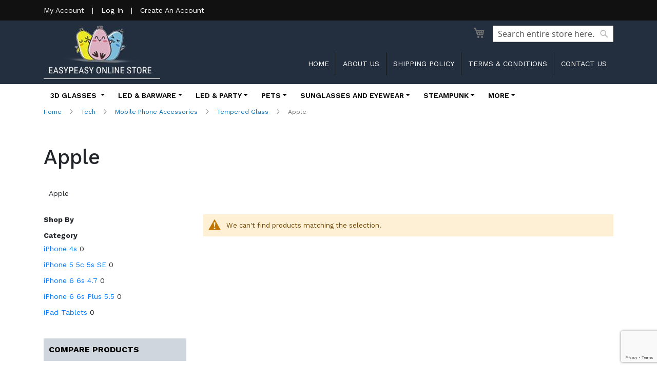

--- FILE ---
content_type: text/html; charset=UTF-8
request_url: https://easypeasyonlinestore.co.uk/mobile-phone-accessories/tempered-glass/apple.html
body_size: 57402
content:
 <!doctype html><html lang="en"><head > <script>
    var BASE_URL = 'https://easypeasyonlinestore.co.uk/';
    var require = {
        "baseUrl": "https://easypeasyonlinestore.co.uk/pub/static/frontend/Eshop/easypeasy/en_GB"
    };</script> <meta charset="utf-8"/>
<meta name="title" content="Apple - Tempered Glass - Mobile Phone Accessories - Tech"/>
<meta name="description" content="Default Description"/>
<meta name="keywords" content="Magento, Varien, E-commerce"/>
<meta name="robots" content="INDEX,FOLLOW"/>
<meta name="viewport" content="width=device-width, initial-scale=1"/>
<meta name="format-detection" content="telephone=no"/>
<meta name="p:domain_verify" content="pinterest-site-verification=1b3a4cf87ac24d2815b8b3ae19cd38af"/>
<title>Apple - Tempered Glass - Mobile Phone Accessories - Tech</title>
    <link rel="stylesheet" type="text/css" media="all" href="https://easypeasyonlinestore.co.uk/pub/static/_cache/merged/6f37b6bc396abf387dab6a81dc9ed80d.min.css" />
<link rel="stylesheet" type="text/css" media="screen and (min-width: 768px)" href="https://easypeasyonlinestore.co.uk/pub/static/frontend/Eshop/easypeasy/en_GB/css/styles-l.min.css" />
<link rel="stylesheet" type="text/css" media="print" href="https://easypeasyonlinestore.co.uk/pub/static/frontend/Eshop/easypeasy/en_GB/css/print.min.css" />
<script type="text/javascript" src="https://easypeasyonlinestore.co.uk/pub/static/_cache/merged/3d2290209f650a885317c73846ec874f.min.js"></script>
<link rel="preload" as="font" crossorigin="anonymous" href="https://easypeasyonlinestore.co.uk/pub/static/frontend/Eshop/easypeasy/en_GB/fonts/opensans/light/opensans-300.woff2" />
<link rel="preload" as="font" crossorigin="anonymous" href="https://easypeasyonlinestore.co.uk/pub/static/frontend/Eshop/easypeasy/en_GB/fonts/opensans/regular/opensans-400.woff2" />
<link rel="preload" as="font" crossorigin="anonymous" href="https://easypeasyonlinestore.co.uk/pub/static/frontend/Eshop/easypeasy/en_GB/fonts/opensans/semibold/opensans-600.woff2" />
<link rel="preload" as="font" crossorigin="anonymous" href="https://easypeasyonlinestore.co.uk/pub/static/frontend/Eshop/easypeasy/en_GB/fonts/opensans/bold/opensans-700.woff2" />
<link rel="preload" as="font" crossorigin="anonymous" href="https://easypeasyonlinestore.co.uk/pub/static/frontend/Eshop/easypeasy/en_GB/fonts/Luma-Icons.woff2" />
<link rel="canonical" href="https://easypeasyonlinestore.co.uk/mobile-phone-accessories/tempered-glass/apple.html" />
<link rel="icon" type="image/x-icon" href="https://easypeasyonlinestore.co.uk/pub/media/favicon/stores/1/favicon.png" />
<link rel="shortcut icon" type="image/x-icon" href="https://easypeasyonlinestore.co.uk/pub/media/favicon/stores/1/favicon.png" />
<meta name="facebook-domain-verification" content="gxnw4oo7wnnj9qd3gu9ipikqyv4as2" />
<!-- Facebook Pixel Code -->
<script>
!function(f,b,e,v,n,t,s)
{if(f.fbq)return;n=f.fbq=function(){n.callMethod?
n.callMethod.apply(n,arguments):n.queue.push(arguments)};
if(!f._fbq)f._fbq=n;n.push=n;n.loaded=!0;n.version='2.0';
n.queue=[];t=b.createElement(e);t.async=1;
t.src=v;s=b.getElementsByTagName(e)[0];
s.parentNode.insertBefore(t,s)}(window, document,'script',
'https://connect.facebook.net/en_US/fbevents.js');
fbq('init', '1818185618458036');
fbq('track', 'PageView');
</script>
<noscript><img height="1" width="1" style="display:none"
src="https://www.facebook.com/tr?id=1818185618458036&ev=PageView&noscript=1"
/></noscript>
<!-- End Facebook Pixel Code -->
<meta property="fb:pages" content="116146900054598" />
<meta name="p:domain_verify" content="1b3a4cf87ac24d2815b8b3ae19cd38af"/>
<meta name="google-site-verification" content="dseQgy29D7rAS5sczG3yosZ9zA5z8GbhcLBfqKqKs18" />

<!-- Clarity tracking code for https://easypeasyonlinestore.co.uk/ --><script> 
setTimeout(function(){
   (function(c,l,a,r,i,t,y){        c[a]=c[a]||function(){(c[a].q=c[a].q||[]).push(arguments)};        t=l.createElement(r);t.async=1;t.src="https://www.clarity.ms/tag/"+i+"?ref=bwt";        y=l.getElementsByTagName(r)[0];y.parentNode.insertBefore(t,y);    })(window, document, "clarity", "script", "76ajwbp0ps");
}, 8000);
</script>      <!-- BEGIN GOOGLE ANALYTICS CODE --><script type="text/x-magento-init">
{
    "*": {
        "Magento_GoogleAnalytics/js/google-analytics": {
            "isCookieRestrictionModeEnabled": 0,
            "currentWebsite": 1,
            "cookieName": "user_allowed_save_cookie",
            "ordersTrackingData": [],
            "pageTrackingData": {"optPageUrl":"","isAnonymizedIpActive":false,"accountId":"UA-132921834-1"}        }
    }
}</script><!-- END GOOGLE ANALYTICS CODE --> <script type="text/x-magento-init">
        {
            "*": {
                "Magento_PageCache/js/form-key-provider": {
                    "isPaginationCacheEnabled":
                        0                }
            }
        }</script> <script> document.addEventListener("DOMContentLoaded", function() { var apiKey = "ak_kt8hzi6fw9NKBchkOo7Z6gh0VHUVo"; var postcodeLookup = true; var autocomplete = true; var removeOrganisation = false; var hoistCountry = true; var populateCounty = false; var autocompleteOverride = {}; var postcodeLookupOverride = {}; var enabled = true; var customFields = []; if (enabled === false) return; window.idpcConfig = { apiKey: apiKey, postcodeLookup: postcodeLookup, autocomplete: autocomplete, populateCounty: populateCounty, removeOrganisation: removeOrganisation, hoistCountry: hoistCountry, autocompleteOverride: autocompleteOverride, postcodeLookupOverride: postcodeLookupOverride, customFields: customFields }; window.idpcStart(); }); </script></head><body data-container="body" data-mage-init='{"loaderAjax": {}, "loader": { "icon": "https://easypeasyonlinestore.co.uk/pub/static/frontend/Eshop/easypeasy/en_GB/images/loader-2.gif"}}' id="html-body" class="page-products categorypath-alarm-systems-and-components-mobile-phone-accessories-tempered-glass-apple category-apple catalog-category-view page-layout-2columns-left">        <script type="text/x-magento-init">
    {
        "*": {
            "Magento_PageBuilder/js/widget-initializer": {
                "config": {"[data-content-type=\"slider\"][data-appearance=\"default\"]":{"Magento_PageBuilder\/js\/content-type\/slider\/appearance\/default\/widget":false},"[data-content-type=\"map\"]":{"Magento_PageBuilder\/js\/content-type\/map\/appearance\/default\/widget":false},"[data-content-type=\"row\"]":{"Magento_PageBuilder\/js\/content-type\/row\/appearance\/default\/widget":false},"[data-content-type=\"tabs\"]":{"Magento_PageBuilder\/js\/content-type\/tabs\/appearance\/default\/widget":false},"[data-content-type=\"slide\"]":{"Magento_PageBuilder\/js\/content-type\/slide\/appearance\/default\/widget":{"buttonSelector":".pagebuilder-slide-button","showOverlay":"hover","dataRole":"slide"}},"[data-content-type=\"banner\"]":{"Magento_PageBuilder\/js\/content-type\/banner\/appearance\/default\/widget":{"buttonSelector":".pagebuilder-banner-button","showOverlay":"hover","dataRole":"banner"}},"[data-content-type=\"buttons\"]":{"Magento_PageBuilder\/js\/content-type\/buttons\/appearance\/inline\/widget":false},"[data-content-type=\"products\"][data-appearance=\"carousel\"]":{"Magento_PageBuilder\/js\/content-type\/products\/appearance\/carousel\/widget":false}},
                "breakpoints": {"desktop":{"label":"Desktop","stage":true,"default":true,"class":"desktop-switcher","icon":"Magento_PageBuilder::css\/images\/switcher\/switcher-desktop.svg","conditions":{"min-width":"1024px"},"options":{"products":{"default":{"slidesToShow":"5"}}}},"tablet":{"conditions":{"max-width":"1024px","min-width":"768px"},"options":{"products":{"default":{"slidesToShow":"4"},"continuous":{"slidesToShow":"3"}}}},"mobile":{"label":"Mobile","stage":true,"class":"mobile-switcher","icon":"Magento_PageBuilder::css\/images\/switcher\/switcher-mobile.svg","media":"only screen and (max-width: 767px)","conditions":{"max-width":"767px","min-width":"640px"},"options":{"products":{"default":{"slidesToShow":"3"}}}},"mobile-small":{"conditions":{"max-width":"640px"},"options":{"products":{"default":{"slidesToShow":"2"},"continuous":{"slidesToShow":"1"}}}}}            }
        }
    }</script>  <div class="cookie-status-message" id="cookie-status">The store will not work correctly when cookies are disabled.</div> <script type="text&#x2F;javascript">document.querySelector("#cookie-status").style.display = "none";</script> <script type="text/x-magento-init">
    {
        "*": {
            "cookieStatus": {}
        }
    }</script>  <script type="text/x-magento-init">
    {
        "*": {
            "mage/cookies": {
                "expires": null,
                "path": "/",
                "domain": ".easypeasyonlinestore.co.uk",
                "secure": false,
                "lifetime": "3600"
            }
        }
    }</script>   <noscript><div class="message global noscript"><div class="content"><p><strong>JavaScript seems to be disabled in your browser.</strong> <span>For the best experience on our site, be sure to turn on Javascript in your browser.</span></p></div></div></noscript>    <script> window.cookiesConfig = window.cookiesConfig || {}; window.cookiesConfig.secure = true; </script> <script>    require.config({
        map: {
            '*': {
                wysiwygAdapter: 'mage/adminhtml/wysiwyg/tiny_mce/tinymceAdapter'
            }
        }
    });</script> <script>    require.config({
        paths: {
            googleMaps: 'https\u003A\u002F\u002Fmaps.googleapis.com\u002Fmaps\u002Fapi\u002Fjs\u003Fv\u003D3.56\u0026key\u003D'
        },
        config: {
            'Magento_PageBuilder/js/utils/map': {
                style: '',
            },
            'Magento_PageBuilder/js/content-type/map/preview': {
                apiKey: '',
                apiKeyErrorMessage: 'You\u0020must\u0020provide\u0020a\u0020valid\u0020\u003Ca\u0020href\u003D\u0027https\u003A\u002F\u002Feasypeasyonlinestore.co.uk\u002Fadminhtml\u002Fsystem_config\u002Fedit\u002Fsection\u002Fcms\u002F\u0023cms_pagebuilder\u0027\u0020target\u003D\u0027_blank\u0027\u003EGoogle\u0020Maps\u0020API\u0020key\u003C\u002Fa\u003E\u0020to\u0020use\u0020a\u0020map.'
            },
            'Magento_PageBuilder/js/form/element/map': {
                apiKey: '',
                apiKeyErrorMessage: 'You\u0020must\u0020provide\u0020a\u0020valid\u0020\u003Ca\u0020href\u003D\u0027https\u003A\u002F\u002Feasypeasyonlinestore.co.uk\u002Fadminhtml\u002Fsystem_config\u002Fedit\u002Fsection\u002Fcms\u002F\u0023cms_pagebuilder\u0027\u0020target\u003D\u0027_blank\u0027\u003EGoogle\u0020Maps\u0020API\u0020key\u003C\u002Fa\u003E\u0020to\u0020use\u0020a\u0020map.'
            },
        }
    });</script><script>
    require.config({
        shim: {
            'Magento_PageBuilder/js/utils/map': {
                deps: ['googleMaps']
            }
        }
    });</script><div class="page-wrapper"><header class="page-header"> <div class="fluid-container topbar-container"><div class="container"><div class="row"><div class="col-12">  <a href="https://easypeasyonlinestore.co.uk/customer/account">My Account</a> | <a href="https://easypeasyonlinestore.co.uk/customer/account/login">Log In</a> | <a href="https://easypeasyonlinestore.co.uk/customer/account/create">Create An Account</a> </div></div></div></div><div class="fluid-container logo-container"><div class="container"><div class="row"><div class="col-5 col-md-3"><a href="https://easypeasyonlinestore.co.uk/"><img class="img-responsive" src="https://easypeasyonlinestore.co.uk/pub/static/frontend/Eshop/easypeasy/en_GB/imgs/logo.JPG"></a></div><div class="col-7 col-md-9 col-sm-9"><div class="row"><div class="col-12 col-md-12">  <div class="block block-search"><div class="block block-title"><strong>Search</strong></div><div class="block block-content"><form class="form minisearch" id="search_mini_form" action="https://easypeasyonlinestore.co.uk/catalogsearch/result/" method="get"> <div class="field search"><label class="label" for="search" data-role="minisearch-label"><span>Search</span></label> <div class="control"><input id="search" data-mage-init='{ "quickSearch": { "formSelector": "#search_mini_form", "url": "https://easypeasyonlinestore.co.uk/search/ajax/suggest/", "destinationSelector": "#search_autocomplete", "minSearchLength": "3" } }' type="text" name="q" value="" placeholder="Search&#x20;entire&#x20;store&#x20;here..." class="input-text" maxlength="128" role="combobox" aria-haspopup="false" aria-autocomplete="both" autocomplete="off" aria-expanded="false"/><div id="search_autocomplete" class="search-autocomplete"></div> <div class="nested"><a class="action advanced" href="https://easypeasyonlinestore.co.uk/catalogsearch/advanced/" data-action="advanced-search">Advanced Search</a></div></div></div><div class="actions"><button type="submit" title="Search" class="action search" aria-label="Search" ><span>Search</span></button></div></form></div></div>   <div data-block="minicart" class="minicart-wrapper cart"><a class="action showcart" href="https://easypeasyonlinestore.co.uk/checkout/cart/" data-bind="scope: 'minicart_content'"></a>  <div class="block block-minicart" data-role="dropdownDialog" data-mage-init='{"dropdownDialog":{ "appendTo":"[data-block=minicart]", "triggerTarget":".showcart", "timeout": "2000", "closeOnMouseLeave": false, "closeOnEscape": true, "triggerClass":"active", "parentClass":"active", "buttons":[]}}'><div id="minicart-content-wrapper" data-bind="scope: 'minicart_content'"><!-- ko template: getTemplate() --><!-- /ko --></div></div> <script>
        window.checkout = {"shoppingCartUrl":"https:\/\/easypeasyonlinestore.co.uk\/checkout\/cart\/","checkoutUrl":"https:\/\/easypeasyonlinestore.co.uk\/checkout\/","updateItemQtyUrl":"https:\/\/easypeasyonlinestore.co.uk\/checkout\/sidebar\/updateItemQty\/","removeItemUrl":"https:\/\/easypeasyonlinestore.co.uk\/checkout\/sidebar\/removeItem\/","imageTemplate":"Magento_Catalog\/product\/image_with_borders","baseUrl":"https:\/\/easypeasyonlinestore.co.uk\/","minicartMaxItemsVisible":5,"websiteId":"1","maxItemsToDisplay":10,"storeId":"1","storeGroupId":"1","agreementIds":["1"],"payPalBraintreeClientToken":"","customerLoginUrl":"https:\/\/easypeasyonlinestore.co.uk\/customer\/account\/login\/","isRedirectRequired":false,"autocomplete":"off","captcha":{"user_login":{"isCaseSensitive":false,"imageHeight":50,"imageSrc":"","refreshUrl":"https:\/\/easypeasyonlinestore.co.uk\/captcha\/refresh\/","isRequired":false,"timestamp":1769288119}}};</script><script type="text/x-magento-init">
    {
        "[data-block='minicart']": {
            "Magento_Ui/js/core/app": {"components":{"minicart_content":{"children":{"subtotal.container":{"children":{"subtotal":{"children":{"subtotal.totals":{"config":{"display_cart_subtotal_incl_tax":0,"display_cart_subtotal_excl_tax":1,"template":"Magento_Tax\/checkout\/minicart\/subtotal\/totals"},"children":{"subtotal.totals.msrp":{"component":"Magento_Msrp\/js\/view\/checkout\/minicart\/subtotal\/totals","config":{"displayArea":"minicart-subtotal-hidden","template":"Magento_Msrp\/checkout\/minicart\/subtotal\/totals"}}},"component":"Magento_Tax\/js\/view\/checkout\/minicart\/subtotal\/totals"}},"component":"uiComponent","config":{"template":"Magento_Checkout\/minicart\/subtotal"}},"payment_method_messaging_element_minicart":{"component":"StripeIntegration_Payments\/js\/view\/checkout\/cart\/payment_method_messaging_element_minicart","config":{"template":"StripeIntegration_Payments\/checkout\/cart\/payment_method_messaging_element_minicart","selector":"payment-method-messaging-element-minicart"}}},"component":"uiComponent","config":{"displayArea":"subtotalContainer"}},"item.renderer":{"component":"Magento_Checkout\/js\/view\/cart-item-renderer","config":{"displayArea":"defaultRenderer","template":"Magento_Checkout\/minicart\/item\/default"},"children":{"item.image":{"component":"Magento_Catalog\/js\/view\/image","config":{"template":"Magento_Catalog\/product\/image","displayArea":"itemImage"}},"checkout.cart.item.price.sidebar":{"component":"uiComponent","config":{"template":"Magento_Checkout\/minicart\/item\/price","displayArea":"priceSidebar"}}}},"extra_info":{"component":"uiComponent","config":{"displayArea":"extraInfo"},"children":{"paypal_braintree_message":{"component":"PayPal_Braintree\/js\/messages\/mini-cart"}}},"promotion":{"component":"uiComponent","config":{"displayArea":"promotion"}}},"config":{"itemRenderer":{"default":"defaultRenderer","simple":"defaultRenderer","virtual":"defaultRenderer"},"template":"Magento_Checkout\/minicart\/content"},"component":"Magento_Checkout\/js\/view\/minicart"}},"types":[]}        },
        "*": {
            "Magento_Ui/js/block-loader": "https://easypeasyonlinestore.co.uk/pub/static/frontend/Eshop/easypeasy/en_GB/images/loader-1.gif"
        }
    }</script></div></div><div class="col-12 col-md-12"><nav class="navbar navbar-expand-lg top-menu"><button class="navbar-toggler" type="button" data-toggle="collapse" data-target="#navbar" aria-controls="navbar" aria-expanded="false" aria-label="Toggle navigation"><i class="fas fa-align-right"></i></button> <div class="collapse navbar-collapse" id="navbar"><ul class="navbar-nav"><li class="nav-item"><a class="nav-link" href="https://easypeasyonlinestore.co.uk/">Home</a></li> <li class="nav-item"><a class="nav-link" href="https://easypeasyonlinestore.co.uk/about-us">About us</i></a></li> <li class="nav-item"><a class="nav-link" href="https://easypeasyonlinestore.co.uk/delivery-information">Shipping Policy</a></li> <li class="nav-item"><a class="nav-link" href="https://easypeasyonlinestore.co.uk/terms-conditions">Terms & Conditions</a></li> <li class="nav-item"><a class="nav-link" href="https://easypeasyonlinestore.co.uk/contact">Contact us</a></li></ul></div></nav></div></div></div></div></div></div><div class="fluid-container menu-container"><div class="container"><div class="row"><div class="col-12 col-md-12"><nav class="navbar navbar-expand-lg"><button class="navbar-toggler" type="button" data-toggle="collapse" data-target="#navbar-menu" aria-controls="navbar-menu" aria-expanded="false" aria-label="Toggle navigation"><i class="fas fa-align-right"></i></button> <div class="collapse navbar-collapse" id="navbar-menu"><ul class="navbar-nav"> <li class="nav-item dropdown"><a class="nav-link dropdown-toggle" href="https://easypeasyonlinestore.co.uk/3d-glasses.html" id="navbarDropdown" role="button" data-toggle="dropdown" aria-haspopup="true" aria-expanded="false">3D Glasses </a> <div class="dropdown-menu" aria-labelledby="navbarDropdown"> <div class="level-2"> <a class="dropdown-item" href="https://easypeasyonlinestore.co.uk/3d-glasses/adults-passive-3d-glasses.html">Adults Passive 3D Glasses</a> </div> <div class="level-2"> <a class="dropdown-item" href="https://easypeasyonlinestore.co.uk/3d-glasses/childrens-passive-3d-glasses.html">Childrens Passive 3D Glasses</a> </div> <div class="level-2"> <a class="dropdown-item" href="https://easypeasyonlinestore.co.uk/3d-glasses/adults-active-shutter-3d-glasses.html">Adults Active Shutter 3D Glasses</a> </div> <div class="level-2"> <a class="dropdown-item" href="https://easypeasyonlinestore.co.uk/3d-glasses/childrens-active-shutter-3d-glasses.html">Childrens Active Shutter 3D Glasses</a> </div> <div class="level-2"> <a class="dropdown-item" href="https://easypeasyonlinestore.co.uk/3d-glasses/dlp-link.html">DLP Link</a> </div></div></li>    <li class="nav-item dropdown"><a class="nav-link dropdown-toggle" href="https://easypeasyonlinestore.co.uk/led-glassware.html" id="navbarDropdown" role="button" data-toggle="dropdown" aria-haspopup="true" aria-expanded="false">LED & Barware</a> <div class="dropdown-menu" aria-labelledby="navbarDropdown"> <div class="level-2"> <a class="dropdown-item" href="https://easypeasyonlinestore.co.uk/led-glassware/led-drinking-glasses.html">LED Drinking Glasses</a> </div> <div class="level-2"> <a class="dropdown-item" href="https://easypeasyonlinestore.co.uk/led-glassware/led-ice-cubes.html">LED Ice Cubes</a> </div> <div class="level-2"> <a class="dropdown-item" href="https://easypeasyonlinestore.co.uk/led-glassware/led-jugs.html">LED Jugs</a> </div></div></li>    <li class="nav-item dropdown"><a class="nav-link dropdown-toggle" href="https://easypeasyonlinestore.co.uk/led-items.html" id="navbarDropdown" role="button" data-toggle="dropdown" aria-haspopup="true" aria-expanded="false">LED & Party</a> <div class="dropdown-menu" aria-labelledby="navbarDropdown"> <div class="level-2"> <a class="dropdown-item" href="https://easypeasyonlinestore.co.uk/led-items/el-wire-glasses-and-masks.html">EL Wire Glasses and Masks</a> </div> <div class="level-2"> <a class="dropdown-item" href="https://easypeasyonlinestore.co.uk/led-items/led-balls.html">LED Balls</a> </div> <div class="level-2"> <a class="dropdown-item" href="https://easypeasyonlinestore.co.uk/led-items/led-bracelets.html">LED Bracelets</a> </div> <div class="level-2"> <a class="dropdown-item" href="https://easypeasyonlinestore.co.uk/led-items/led-clip-on-safety-lights.html">LED Clip On Safety Lights</a> </div> <div class="level-2"> <a class="dropdown-item" href="https://easypeasyonlinestore.co.uk/led-items/led-foam-sticks.html">LED Foam and Glow Sticks</a> </div> <div class="level-2"> <a class="dropdown-item" href="https://easypeasyonlinestore.co.uk/led-items/led-shoelaces.html">LED Shoelaces</a> </div> <div class="level-2"> <a class="dropdown-item" href="https://easypeasyonlinestore.co.uk/led-items/led-shutter-glasses.html">LED Shutter Glasses</a> </div> <div class="level-2"> <a class="dropdown-item" href="https://easypeasyonlinestore.co.uk/led-items/halloween-masks.html">Halloween Masks and Prop Weapons <i class="fas fa-caret-down"></i></a> <div class="submenu"> <a class="dropdown-item level-3" href="https://easypeasyonlinestore.co.uk/led-items/halloween-masks/halloween-masks.html">Halloween Masks</a>  <a class="dropdown-item level-3" href="https://easypeasyonlinestore.co.uk/led-items/halloween-masks/halloween-plastic-weapons.html">Halloween Plastic Weapons</a> </div></div> <div class="level-2"> <a class="dropdown-item" href="https://easypeasyonlinestore.co.uk/led-items/keyrings-chains.html">Keyrings/Chains</a> </div> <div class="level-2"> <a class="dropdown-item" href="https://easypeasyonlinestore.co.uk/led-items/metal-drinking-straws.html">Metal Drinking Straws <i class="fas fa-caret-down"></i></a> <div class="submenu"> <a class="dropdown-item level-3" href="https://easypeasyonlinestore.co.uk/led-items/metal-drinking-straws/curved-drinking-straws.html">Curved Drinking Straws</a>  <a class="dropdown-item level-3" href="https://easypeasyonlinestore.co.uk/led-items/metal-drinking-straws/straight-drinking-straws.html">Straight Drinking Straws</a> </div></div> <div class="level-2"> <a class="dropdown-item" href="https://easypeasyonlinestore.co.uk/led-items/passport-holders.html">Passport Holders <i class="fas fa-caret-down"></i></a> <div class="submenu"> <a class="dropdown-item level-3" href="https://easypeasyonlinestore.co.uk/led-items/passport-holders/childrens.html">Childrens</a>  <a class="dropdown-item level-3" href="https://easypeasyonlinestore.co.uk/led-items/passport-holders/adults.html">Adults</a> </div></div> <div class="level-2"> <a class="dropdown-item" href="https://easypeasyonlinestore.co.uk/led-items/party-props-photo-booth.html">Party Props/Photo-booth</a> </div> <div class="level-2"> <a class="dropdown-item" href="https://easypeasyonlinestore.co.uk/led-items/seasonal.html">Christmas Stockings Hats and Sacks <i class="fas fa-caret-down"></i></a> <div class="submenu"> <a class="dropdown-item level-3" href="https://easypeasyonlinestore.co.uk/led-items/seasonal/christmas.html">Christmas Accessories</a>  <a class="dropdown-item level-3" href="https://easypeasyonlinestore.co.uk/led-items/seasonal/christmas-hats.html">Christmas Hats and Headwear</a>  <a class="dropdown-item level-3" href="https://easypeasyonlinestore.co.uk/led-items/seasonal/christmas-stockings.html">Christmas Stockings</a>  <a class="dropdown-item level-3" href="https://easypeasyonlinestore.co.uk/led-items/seasonal/christmas-sacks.html">Christmas Sacks</a> </div></div> <div class="level-2"> <a class="dropdown-item" href="https://easypeasyonlinestore.co.uk/led-items/led-wands-and-spinners.html">LED Wands and Spinners</a> </div> <div class="level-2"> <a class="dropdown-item" href="https://easypeasyonlinestore.co.uk/led-items/led-waist-bag-belt.html">LED Waist Bag/Belt</a> </div> <div class="level-2"> <a class="dropdown-item" href="https://easypeasyonlinestore.co.uk/led-items/led-running-armbands.html">LED Running Armbands</a> </div> <div class="level-2"> <a class="dropdown-item" href="https://easypeasyonlinestore.co.uk/led-items/led-light-up-gloves.html">LED Light Up Gloves</a> </div></div></li>    <li class="nav-item dropdown"><a class="nav-link dropdown-toggle" href="https://easypeasyonlinestore.co.uk/pet-and-pet-safety.html" id="navbarDropdown" role="button" data-toggle="dropdown" aria-haspopup="true" aria-expanded="false">Pets</a> <div class="dropdown-menu" aria-labelledby="navbarDropdown"> <div class="level-2"> <a class="dropdown-item" href="https://easypeasyonlinestore.co.uk/pet-and-pet-safety/dog-car-safety-belts.html">Dog Car Safety Belts</a> </div> <div class="level-2"> <a class="dropdown-item" href="https://easypeasyonlinestore.co.uk/pet-and-pet-safety/dog-and-cat-beds.html">Dog and Cat Beds</a> </div> <div class="level-2"> <a class="dropdown-item" href="https://easypeasyonlinestore.co.uk/pet-and-pet-safety/led-dog-collar.html">LED Dog Collar</a> </div> <div class="level-2"> <a class="dropdown-item" href="https://easypeasyonlinestore.co.uk/pet-and-pet-safety/led-dog-harnesses.html">LED Dog Harnesses</a> </div> <div class="level-2"> <a class="dropdown-item" href="https://easypeasyonlinestore.co.uk/pet-and-pet-safety/led-dog-leads.html">LED Dog Leads</a> </div> <div class="level-2"> <a class="dropdown-item" href="https://easypeasyonlinestore.co.uk/pet-and-pet-safety/pet-toys-balls.html">Pet Toys/Balls</a> </div></div></li>    <li class="nav-item dropdown"><a class="nav-link dropdown-toggle" href="https://easypeasyonlinestore.co.uk/sunglasses-eyewear.html" id="navbarDropdown" role="button" data-toggle="dropdown" aria-haspopup="true" aria-expanded="false">Sunglasses and Eyewear</a> <div class="dropdown-menu" aria-labelledby="navbarDropdown"> <div class="level-2"> <a class="dropdown-item" href="https://easypeasyonlinestore.co.uk/sunglasses-eyewear/anti-blue-light-glasses.html">Anti Blue Light Glasses <i class="fas fa-caret-down"></i></a> <div class="submenu"> <a class="dropdown-item level-3" href="https://easypeasyonlinestore.co.uk/sunglasses-eyewear/anti-blue-light-glasses/adults-anti-blue-light-glasses.html">Adults Anti Blue Light Glasses</a>  <a class="dropdown-item level-3" href="https://easypeasyonlinestore.co.uk/sunglasses-eyewear/anti-blue-light-glasses/childrens-anti-blue-light-glasses.html">Childrens Anti Blue Light Glasses</a> </div></div> <div class="level-2"> <a class="dropdown-item" href="https://easypeasyonlinestore.co.uk/sunglasses-eyewear/costume-glasses.html">Costume Glasses <i class="fas fa-caret-down"></i></a> <div class="submenu"> <a class="dropdown-item level-3" href="https://easypeasyonlinestore.co.uk/sunglasses-eyewear/costume-glasses/adult-costume-glasses.html">Adult Costume Glasses</a>  <a class="dropdown-item level-3" href="https://easypeasyonlinestore.co.uk/sunglasses-eyewear/costume-glasses/childrens-costume-glasses.html">Childrens Costume Glasses</a> </div></div> <div class="level-2"> <a class="dropdown-item" href="https://easypeasyonlinestore.co.uk/sunglasses-eyewear/night-driving-glasses-polorised.html">Night Driving Glasses Polorised</a> </div> <div class="level-2"> <a class="dropdown-item" href="https://easypeasyonlinestore.co.uk/sunglasses-eyewear/reading-led-glasses.html">Reading Glasses</a> </div> <div class="level-2"> <a class="dropdown-item" href="https://easypeasyonlinestore.co.uk/sunglasses-eyewear/sunglasses.html">Sunglasses <i class="fas fa-caret-down"></i></a> <div class="submenu"> <a class="dropdown-item level-3" href="https://easypeasyonlinestore.co.uk/sunglasses-eyewear/sunglasses/boys-sunglasses.html">Boys Sunglasses</a>  <a class="dropdown-item level-3" href="https://easypeasyonlinestore.co.uk/sunglasses-eyewear/sunglasses/girls-sunglasses.html">Girls Sunglasses</a>  <a class="dropdown-item level-3" href="https://easypeasyonlinestore.co.uk/sunglasses-eyewear/sunglasses/flip-up.html">Flip Up</a>  <a class="dropdown-item level-3" href="https://easypeasyonlinestore.co.uk/sunglasses-eyewear/sunglasses/mens-sunglasses.html">Mens Sunglasses</a>  <a class="dropdown-item level-3" href="https://easypeasyonlinestore.co.uk/sunglasses-eyewear/sunglasses/womens-sunglasses.html">Womens Sunglasses</a>  <a class="dropdown-item level-3" href="https://easypeasyonlinestore.co.uk/sunglasses-eyewear/sunglasses/shutter.html">Shutter/Blinder Style</a>  <a class="dropdown-item level-3" href="https://easypeasyonlinestore.co.uk/sunglasses-eyewear/sunglasses/hd-pov-camera-glasses.html">Hd Pov Camera Glasses</a>  <a class="dropdown-item level-3" href="https://easypeasyonlinestore.co.uk/sunglasses-eyewear/sunglasses/mp3-music-phone-glasses.html">MP3 Music/Phone Glasses</a> </div></div> <div class="level-2"> <a class="dropdown-item" href="https://easypeasyonlinestore.co.uk/sunglasses-eyewear/pouches-and-cleaning-cloths.html">Pouches and Cleaning Cloths</a> </div></div></li>    <li class="nav-item dropdown"><a class="nav-link dropdown-toggle" href="https://easypeasyonlinestore.co.uk/steampunk.html" id="navbarDropdown" role="button" data-toggle="dropdown" aria-haspopup="true" aria-expanded="false">Steampunk</a> <div class="dropdown-menu" aria-labelledby="navbarDropdown"> <div class="level-2"> <a class="dropdown-item" href="https://easypeasyonlinestore.co.uk/steampunk/steampunk-bracelets.html">Steampunk Bracelets</a> </div> <div class="level-2"> <a class="dropdown-item" href="https://easypeasyonlinestore.co.uk/steampunk/steampunk-glasses.html">Steampunk Glasses <i class="fas fa-caret-down"></i></a> <div class="submenu"> <a class="dropdown-item level-3" href="https://easypeasyonlinestore.co.uk/steampunk/steampunk-glasses/goggles.html">Goggles</a> </div></div> <div class="level-2"> <a class="dropdown-item" href="https://easypeasyonlinestore.co.uk/steampunk/steampunk-necklaces.html">Steampunk Necklaces</a> </div></div></li>   <li class="nav-item dropdown"><a class="nav-link dropdown-toggle" href="" id="navbarDropdown" role="button" data-toggle="dropdown" aria-haspopup="true" aria-expanded="false"> More</a> <div class="dropdown-menu" aria-labelledby="navbarDropdown">       <div class="level-2"><a class="dropdown-item" href="https://easypeasyonlinestore.co.uk/sleep-masks.html">Sleep Masks and Slipper Socks</a></div>  <div class="level-2"><a class="dropdown-item" href="https://easypeasyonlinestore.co.uk/leather-bracelets.html">Leather Bracelets</a></div>  <div class="level-2"><a class="dropdown-item" href="https://easypeasyonlinestore.co.uk/home-and-kitchen.html">Home+Bathroom</a></div>  <div class="level-2"><a class="dropdown-item" href="https://easypeasyonlinestore.co.uk/night-light-decals-toys.html">Nightlights and Baby Cards</a></div>  <div class="level-2"><a class="dropdown-item" href="https://easypeasyonlinestore.co.uk/alarm-systems-and-components.html">Tech</a></div>  <div class="level-2"><a class="dropdown-item" href="https://easypeasyonlinestore.co.uk/hot-deals.html">Hot Deals</a></div>  <div class="level-2"><a class="dropdown-item" href="https://easypeasyonlinestore.co.uk/season-deals.html">Season Deals</a></div> </div></li></ul></div></nav></div></div></div></div><script data-ad-client="ca-pub-5189343569608602" async src="https://pagead2.googlesyndication.com/pagead/js/adsbygoogle.js"></script><script type="text/javascript">function loadGoogleAds() {    var scriptTag = document.createElement('script');    scriptTag.setAttribute('src', '//pagead2.googlesyndication.com/pagead/js/adsbygoogle.js');    scriptTag.setAttribute('type', 'text/javascript');    scriptTag.setAttribute('async', 'async');	scriptTag.setAttribute('data-ad-client', 'ca-pub-5189343569608602');    document.body.appendChild(scriptTag);}setTimeout(function(){window.addEventListener("load", loadGoogleAds);}, 8000);</script><div class="panel wrapper"><div class="panel header"> <a class="action skip contentarea" href="#contentarea"><span>Skip to Content</span></a>     <div class="switcher currency switcher-currency" id="switcher-currency"><strong class="label switcher-label"><span>Currency</span></strong> <div class="actions dropdown options switcher-options"><div class="action toggle switcher-trigger" id="switcher-currency-trigger" data-mage-init='{"dropdown":{}}' data-toggle="dropdown" data-trigger-keypress-button="true"><strong class="language-GBP"><span>GBP - British Pound</span></strong></div><ul class="dropdown switcher-dropdown" data-target="dropdown">  <li class="currency-AUD switcher-option"><a href="#" data-post='{"action":"https:\/\/easypeasyonlinestore.co.uk\/directory\/currency\/switch\/","data":{"currency":"AUD","uenc":"aHR0cHM6Ly9lYXN5cGVhc3lvbmxpbmVzdG9yZS5jby51ay9tb2JpbGUtcGhvbmUtYWNjZXNzb3JpZXMvdGVtcGVyZWQtZ2xhc3MvYXBwbGUuaHRtbA~~"}}'>AUD - Australian Dollar</a></li>      <li class="currency-EUR switcher-option"><a href="#" data-post='{"action":"https:\/\/easypeasyonlinestore.co.uk\/directory\/currency\/switch\/","data":{"currency":"EUR","uenc":"aHR0cHM6Ly9lYXN5cGVhc3lvbmxpbmVzdG9yZS5jby51ay9tb2JpbGUtcGhvbmUtYWNjZXNzb3JpZXMvdGVtcGVyZWQtZ2xhc3MvYXBwbGUuaHRtbA~~"}}'>EUR - Euro</a></li>    <li class="currency-USD switcher-option"><a href="#" data-post='{"action":"https:\/\/easypeasyonlinestore.co.uk\/directory\/currency\/switch\/","data":{"currency":"USD","uenc":"aHR0cHM6Ly9lYXN5cGVhc3lvbmxpbmVzdG9yZS5jby51ay9tb2JpbGUtcGhvbmUtYWNjZXNzb3JpZXMvdGVtcGVyZWQtZ2xhc3MvYXBwbGUuaHRtbA~~"}}'>USD - US Dollar</a></li>  </ul></div></div> </div></div><div class="header content"><ul class="compare wrapper"> <li class="item link compare" data-bind="scope: 'compareProducts'" data-role="compare-products-link"><a class="action compare no-display" title="Compare&#x20;Products" data-bind="attr: {'href': compareProducts().listUrl}, css: {'no-display': !compareProducts().count}" >Compare Products <span class="counter qty" data-bind="text: compareProducts().countCaption"></span></a></li> <script type="text/x-magento-init">
{"[data-role=compare-products-link]": {"Magento_Ui/js/core/app": {"components":{"compareProducts":{"component":"Magento_Catalog\/js\/view\/compare-products"}}}}}</script></ul></div></header>  <div class="container"><div class="row"><div class="col-12 col-md-12"><div class="breadcrumbs"><ul class="items"> <li class="item home"> <a href="https://easypeasyonlinestore.co.uk/" title="Go to Home Page">Home</a> </li>  <li class="item category511"> <a href="https://easypeasyonlinestore.co.uk/alarm-systems-and-components.html" title="">Tech</a> </li>  <li class="item category466"> <a href="https://easypeasyonlinestore.co.uk/alarm-systems-and-components/mobile-phone-accessories.html" title="">Mobile Phone Accessories</a> </li>  <li class="item category467"> <a href="https://easypeasyonlinestore.co.uk/alarm-systems-and-components/mobile-phone-accessories/tempered-glass.html" title="">Tempered Glass</a> </li>  <li class="item category709"> <strong>Apple</strong> </li> </ul></div></div></div></div><main id="maincontent" class="page-main"> <a id="contentarea" tabindex="-1"></a>  <div class="page-title-wrapper"><h1 class="page-title"  id="page-title-heading"   aria-labelledby="page-title-heading toolbar-amount" ><span class="base" data-ui-id="page-title-wrapper" >Apple</span></h1> </div><div class="page messages"> <div data-placeholder="messages"></div> <div data-bind="scope: 'messages'"><!-- ko if: cookieMessages && cookieMessages.length > 0 --><div role="alert" data-bind="foreach: { data: cookieMessages, as: 'message' }" class="messages"><div data-bind="attr: { class: 'message-' + message.type + ' ' + message.type + ' message', 'data-ui-id': 'message-' + message.type }"><div data-bind="html: message.text"></div></div></div><!-- /ko --><!-- ko if: messages().messages && messages().messages.length > 0 --><div role="alert" data-bind="foreach: { data: messages().messages, as: 'message' }" class="messages"><div data-bind="attr: { class: 'message-' + message.type + ' ' + message.type + ' message', 'data-ui-id': 'message-' + message.type }"><div data-bind="html: message.text"></div></div></div><!-- /ko --></div><script type="text/x-magento-init">
    {
        "*": {
            "Magento_Ui/js/core/app": {
                "components": {
                        "messages": {
                            "component": "Magento_Theme/js/view/messages"
                        }
                    }
                }
            }
    }</script></div><div class="category-view">   <div class="category-description">  <div data-content-type="row" data-appearance="contained" data-element="main"><div data-enable-parallax="0" data-parallax-speed="0.5" data-background-images="{}" data-element="inner" style="justify-content: flex-start; display: flex; flex-direction: column; background-position: left top; background-size: cover; background-repeat: no-repeat; background-attachment: scroll; border-style: none; border-width: 1px; border-radius: 0px; margin: 0px 0px 10px; padding: 10px;"><div data-content-type="html" data-appearance="default" data-element="main" style="border-style: none; border-width: 1px; border-radius: 0px; margin: 0px; padding: 0px;">Apple</div></div></div></div>   <div class="category-cms"></div></div><div class="columns"><div class="column main"><input name="form_key" type="hidden" value="CZ6oPRMWoWtzZczb" /> <div id="authenticationPopup" data-bind="scope:'authenticationPopup', style: {display: 'none'}"> <script>window.authenticationPopup = {"autocomplete":"off","customerRegisterUrl":"https:\/\/easypeasyonlinestore.co.uk\/customer\/account\/create\/","customerForgotPasswordUrl":"https:\/\/easypeasyonlinestore.co.uk\/customer\/account\/forgotpassword\/","baseUrl":"https:\/\/easypeasyonlinestore.co.uk\/","customerLoginUrl":"https:\/\/easypeasyonlinestore.co.uk\/customer\/ajax\/login\/"}</script> <!-- ko template: getTemplate() --><!-- /ko --> <script type="text/x-magento-init">
        {
            "#authenticationPopup": {
                "Magento_Ui/js/core/app": {"components":{"authenticationPopup":{"component":"Magento_Customer\/js\/view\/authentication-popup","children":{"messages":{"component":"Magento_Ui\/js\/view\/messages","displayArea":"messages"},"captcha":{"component":"Magento_Captcha\/js\/view\/checkout\/loginCaptcha","displayArea":"additional-login-form-fields","formId":"user_login","configSource":"checkout"}}}}}            },
            "*": {
                "Magento_Ui/js/block-loader": "https\u003A\u002F\u002Feasypeasyonlinestore.co.uk\u002Fpub\u002Fstatic\u002Ffrontend\u002FEshop\u002Feasypeasy\u002Fen_GB\u002Fimages\u002Floader\u002D1.gif"
                 }
        }</script></div> <script type="text/x-magento-init">
    {
        "*": {
            "Magento_Customer/js/section-config": {
                "sections": {"stores\/store\/switch":["*"],"stores\/store\/switchrequest":["*"],"directory\/currency\/switch":["*"],"*":["messages"],"customer\/account\/logout":["*","recently_viewed_product","recently_compared_product","persistent"],"customer\/account\/loginpost":["*"],"customer\/account\/createpost":["*"],"customer\/account\/editpost":["*"],"customer\/ajax\/login":["checkout-data","cart","captcha"],"catalog\/product_compare\/add":["compare-products"],"catalog\/product_compare\/remove":["compare-products"],"catalog\/product_compare\/clear":["compare-products"],"sales\/guest\/reorder":["cart"],"sales\/order\/reorder":["cart"],"checkout\/cart\/add":["cart","directory-data"],"checkout\/cart\/delete":["cart"],"checkout\/cart\/updatepost":["cart"],"checkout\/cart\/updateitemoptions":["cart"],"checkout\/cart\/couponpost":["cart"],"checkout\/cart\/estimatepost":["cart"],"checkout\/cart\/estimateupdatepost":["cart"],"checkout\/onepage\/saveorder":["cart","checkout-data","last-ordered-items"],"checkout\/sidebar\/removeitem":["cart"],"checkout\/sidebar\/updateitemqty":["cart"],"rest\/*\/v1\/carts\/*\/payment-information":["cart","last-ordered-items","captcha","instant-purchase"],"rest\/*\/v1\/guest-carts\/*\/payment-information":["cart","captcha"],"rest\/*\/v1\/guest-carts\/*\/selected-payment-method":["cart","checkout-data"],"rest\/*\/v1\/carts\/*\/selected-payment-method":["cart","checkout-data","instant-purchase"],"customer\/address\/*":["instant-purchase"],"customer\/account\/*":["instant-purchase"],"vault\/cards\/deleteaction":["instant-purchase"],"multishipping\/checkout\/overviewpost":["cart"],"paypal\/express\/placeorder":["cart","checkout-data"],"paypal\/payflowexpress\/placeorder":["cart","checkout-data"],"paypal\/express\/onauthorization":["cart","checkout-data"],"persistent\/index\/unsetcookie":["persistent"],"review\/product\/post":["review"],"paymentservicespaypal\/smartbuttons\/placeorder":["cart","checkout-data"],"paymentservicespaypal\/smartbuttons\/cancel":["cart","checkout-data"],"wishlist\/index\/add":["wishlist"],"wishlist\/index\/remove":["wishlist"],"wishlist\/index\/updateitemoptions":["wishlist"],"wishlist\/index\/update":["wishlist"],"wishlist\/index\/cart":["wishlist","cart"],"wishlist\/index\/fromcart":["wishlist","cart"],"wishlist\/index\/allcart":["wishlist","cart"],"wishlist\/shared\/allcart":["wishlist","cart"],"wishlist\/shared\/cart":["cart"],"braintree\/paypal\/placeorder":["cart","checkout-data"],"braintree\/googlepay\/placeorder":["cart","checkout-data"]},
                "clientSideSections": ["checkout-data","cart-data"],
                "baseUrls": ["https:\/\/easypeasyonlinestore.co.uk\/"],
                "sectionNames": ["messages","customer","compare-products","last-ordered-items","cart","directory-data","captcha","instant-purchase","loggedAsCustomer","persistent","review","payments","wishlist","recently_viewed_product","recently_compared_product","product_data_storage","paypal-billing-agreement","paypal-buyer-country"]            }
        }
    }</script> <script type="text/x-magento-init">
    {
        "*": {
            "Magento_Customer/js/customer-data": {
                "sectionLoadUrl": "https\u003A\u002F\u002Feasypeasyonlinestore.co.uk\u002Fcustomer\u002Fsection\u002Fload\u002F",
                "expirableSectionLifetime": 60,
                "expirableSectionNames": ["cart","persistent"],
                "cookieLifeTime": "3600",
                "cookieDomain": "",
                "updateSessionUrl": "https\u003A\u002F\u002Feasypeasyonlinestore.co.uk\u002Fcustomer\u002Faccount\u002FupdateSession\u002F",
                "isLoggedIn": ""
            }
        }
    }</script> <script type="text/x-magento-init">
    {
        "*": {
            "Magento_Customer/js/invalidation-processor": {
                "invalidationRules": {
                    "website-rule": {
                        "Magento_Customer/js/invalidation-rules/website-rule": {
                            "scopeConfig": {
                                "websiteId": "1"
                            }
                        }
                    }
                }
            }
        }
    }</script> <script type="text/x-magento-init">
    {
        "body": {
            "pageCache": {"url":"https:\/\/easypeasyonlinestore.co.uk\/page_cache\/block\/render\/id\/709\/","handles":["default","catalog_category_view","catalog_category_view_type_default","catalog_category_view_displaymode_products_and_page","catalog_category_view_id_709","mpseo_remove_schema"],"originalRequest":{"route":"catalog","controller":"category","action":"view","uri":"\/mobile-phone-accessories\/tempered-glass\/apple.html"},"versionCookieName":"private_content_version"}        }
    }</script>       <div class="message info empty"><div>We can&#039;t find products matching the selection.</div></div>   <script type="text/x-magento-init">
    {
        "body": {
            "requireCookie": {"noCookieUrl":"https:\/\/easypeasyonlinestore.co.uk\/cookie\/index\/noCookies\/","triggers":[".action.towishlist"],"isRedirectCmsPage":true}        }
    }</script>  </div><div class="sidebar sidebar-main">     <div class="block filter"><div class="title"><strong>Shop By</strong></div><div class="content"><strong class="subtitle">Shopping Options</strong> <dl class="options" id="narrow-by-list2"><dt>Category</dt><dd><ol class="items">   <li class="item"><a href="https://easypeasyonlinestore.co.uk/mobile-phone-accessories/tempered-glass/apple/iphone-4s.html"  >iPhone 4s</a> <span class="count">0</span></li>    <li class="item"><a href="https://easypeasyonlinestore.co.uk/mobile-phone-accessories/tempered-glass/apple/iphone-5-5c-5s-se.html"  >iPhone 5 5c 5s SE</a> <span class="count">0</span></li>    <li class="item"><a href="https://easypeasyonlinestore.co.uk/mobile-phone-accessories/tempered-glass/apple/iphone-6-6s-4-7.html"  >iPhone 6 6s 4.7</a> <span class="count">0</span></li>    <li class="item"><a href="https://easypeasyonlinestore.co.uk/mobile-phone-accessories/tempered-glass/apple/iphone-6-6s-plus-5-5.html"  >iPhone 6 6s Plus 5.5</a> <span class="count">0</span></li>    <li class="item"><a href="https://easypeasyonlinestore.co.uk/mobile-phone-accessories/tempered-glass/apple/ipad-tablets.html"  >iPad Tablets</a> <span class="count">0</span></li>  </ol></dd></dl></div></div></div><div class="sidebar sidebar-additional"> <div class="block block-compare" data-bind="scope: 'compareProducts'" data-role="compare-products-sidebar"><div class="block-title"><strong id="block-compare-heading" role="heading" aria-level="2">Compare Products</strong> <span class="counter qty no-display" data-bind="text: compareProducts().countCaption, css: {'no-display': !compareProducts().count}"></span></div><!-- ko if: compareProducts().count --><div class="block-content no-display" aria-labelledby="block-compare-heading" data-bind="css: {'no-display': !compareProducts().count}"><ol id="compare-items" class="product-items product-items-names" data-bind="foreach: compareProducts().items"><li class="product-item"><input type="hidden" class="compare-item-id" data-bind="value: id"/><strong class="product-item-name"><a data-bind="attr: {href: product_url}, html: name" class="product-item-link"></a></strong> <a href="#" data-bind="attr: {'data-post': remove_url}" title="Remove&#x20;This&#x20;Item" class="action delete"><span>Remove This Item</span></a></li></ol><div class="actions-toolbar"><div class="primary"><a data-bind="attr: {'href': compareProducts().listUrl}" class="action compare primary"><span>Compare</span></a></div><div class="secondary"><a id="compare-clear-all" href="#" class="action clear" data-post="{&quot;action&quot;:&quot;https:\/\/easypeasyonlinestore.co.uk\/catalog\/product_compare\/clear\/&quot;,&quot;data&quot;:{&quot;uenc&quot;:&quot;&quot;,&quot;confirmation&quot;:true,&quot;confirmationMessage&quot;:&quot;Are you sure you want to remove all items from your Compare Products list?&quot;}}"><span>Clear All</span></a></div></div></div><!-- /ko --><!-- ko ifnot: compareProducts().count --><div class="empty">You have no items to compare.</div><!-- /ko --></div><script type="text/x-magento-init">
{"[data-role=compare-products-sidebar]": {"Magento_Ui/js/core/app": {"components":{"compareProducts":{"component":"Magento_Catalog\/js\/view\/compare-products"}}}}}</script>   <div class="block block-wishlist" data-bind="scope: 'wishlist'"><div class="block-title"><strong role="heading" aria-level="2">My Wish List</strong> <!-- ko if: wishlist().counter --><span data-bind="text: wishlist().counter" class="counter"></span> <!-- /ko --></div><div class="block-content"><strong class="subtitle">Last Added Items</strong> <!-- ko if: wishlist().counter --><ol class="product-items no-display" id="wishlist-sidebar" data-bind="foreach: wishlist().items, css: {'no-display': null}"><li class="product-item"><div class="product-item-info"><a class="product-item-photo" data-bind="attr: { href: product_url, title: product_name }"><!-- ko template: {name: $data.image.template, data: $data.image} --><!-- /ko --></a> <div class="product-item-details"><strong class="product-item-name"><a data-bind="attr: { href: product_url }" class="product-item-link"><span data-bind="text: product_name"></span></a></strong> <div data-bind="html: product_price"></div><div class="product-item-actions"><!-- ko if: product_is_saleable_and_visible --><div class="actions-primary"><!-- ko if: product_has_required_options --><a href="#" data-bind="attr: {'data-post': add_to_cart_params}" class="action tocart primary"><span>Add to Cart</span></a> <!-- /ko --><!-- ko ifnot: product_has_required_options --><button type="button" class="action tocart primary" data-bind="attr: {'data-post': add_to_cart_params}"><span>Add to Cart</span></button> <!-- /ko --></div><!-- /ko --><div class="actions-secondary"><a href="#" data-bind="attr: {'data-post': delete_item_params}" title="Remove&#x20;This&#x20;Item" class="btn-remove action delete"><span>Remove This Item</span></a></div></div></div></div></li></ol><div class="actions-toolbar no-display" data-bind="css: {'no-display': null}"><div class="primary"><a class="action details" href="https://easypeasyonlinestore.co.uk/wishlist/" title="Go&#x20;to&#x20;Wish&#x20;List"><span>Go to Wish List</span></a></div></div><!-- /ko --><!-- ko ifnot: wishlist().counter --><div class="empty">You have no items in your wish list.</div><!-- /ko --></div></div><script type="text/x-magento-init">
    {
        "*": {
            "Magento_Ui/js/core/app": {
                "components": {
                    "wishlist": {
                        "component": "Magento_Wishlist/js/view/wishlist"
                    }
                }
            }
        }
    }</script> </div></div></main><footer class="page-footer"><div class="fluid-container newsletter-container"><div class="container"><div class="row"><div class="col-12"> <p>JOIN OUR</p><h3>NEWSLETTER NOW!</h3><div class="content"><form class="form subscribe" novalidate action="https://easypeasyonlinestore.co.uk/newsletter/subscriber/new/" method="post" data-mage-init='{"validation": {"errorClass": "mage-error"}}' id="newsletter-validate-detail"><div class="field newsletter"><!--label class="label" for="newsletter"><span>Sign Up for Our Newsletter:</span></label--><div class="control"><input name="email" type="email" id="newsletter" placeholder="Enter your email address" data-mage-init='{"mage/trim-input":{}}' data-validate="{required:true, 'validate-email':true}" /></div></div><div class="actions"><button class="action subscribe primary" title="Submit" type="submit"><span>Submit</span></button></div></form></div><script type="text/x-magento-init">
    {
        "*": {
            "Magento_Customer/js/block-submit-on-send": {
                "formId": "newsletter-validate-detail"
            }
        }
    }</script></div></div></div></div><div class="fluid-container footer-container"><div class="container"><div class="row"><div class="col-12 col-lg-6 col-sm-6 footer-about"><h5>ABOUT US</h5><div class="row"><div class="col-sm-4 pt-5"><img src="https://easypeasyonlinestore.co.uk/pub/static/frontend/Eshop/easypeasy/en_GB/imgs/footer-image.jpg" alt="Logo" class="img-fluid"/></div><div class="col-sm-8 pt-5"><p>Power bank, samsung power bank, audio jack cable, selfie stick uk, selfie stick iphone, bluetooth selfie stick, wired selfie sticks, 3d glasses, bluetooth active glasses, rf glasses, passive 3d glasses, shutter glasses, reading glasses, mobile phone accessories, bathroom accesories, soft close toilet seats, toilet seat hinges, face masks, led light glasses, led bracelets</p></div></div></div><div class="col-6 col-lg-3 col-sm-3 footer-info"><h5>INFORMATION</h5><ul class="pt-5"><li><a href="https://easypeasyonlinestore.co.uk/"><i class="fas fa-chevron-right"></i> Home</a></li> <li><a href="https://easypeasyonlinestore.co.uk/about-us"><i class="fas fa-chevron-right"></i> About us</a></li> <li><a href="https://easypeasyonlinestore.co.uk/terms-conditions"><i class="fas fa-chevron-right"></i> Terms & Conditions</a></li> <li><a href="https://easypeasyonlinestore.co.uk/delivery-information"><i class="fas fa-chevron-right"></i> Delivery Information</a></li> <li><a href="https://easypeasyonlinestore.co.uk/returns-information"><i class="fas fa-chevron-right"></i> Returns Information</a></li> <li><a href="https://easypeasyonlinestore.co.uk/contact"><i class="fas fa-chevron-right"></i> Contact Us</a></li></ul></div><div class="col-6 col-lg-3 col-sm-3 footer-social"><h5>KEEP IN TOUCH</h5><div class="row"><div class="col-12 pt-5"><i class="fas fa-map-marker-alt" style="height: 50px; float: left; margin: 5px 5px 0px 0px;"></i> Rainbow Cottage, Manor Lane, Goxhill, DN197LB</div><div class="col-12 pt-2"><i class="fas fa-phone"></i> Tel. 01469530036
</div><div class="col-12 pt-2"><i class="fas fa-envelope"></i> easypeasystore@hotmail.co.uk</div><div class="col-12 pt-5 social-links"><a href="https://www.facebook.com/easypeasyonlinestore.co.uk" target="_blank"><i class="fab fa-facebook-f"></i></a> <a href="https://twitter.com/easypeasystore" target="_blank"><i class="fab fa-twitter"></i></a> <a href="https://uk.pinterest.com/easypeasystore/" target="_blank"><i class="fab fa-pinterest"></i></a> <a href="https://plus.google.com/109252557503004071741" target="_blank"><i class="fab fa-google"></i></a> <a href="https://www.youtube.com/channel/UCHLt_ef1zt27JqS_DN4v70g" target="_blank"><i class="fab fa-youtube"></i></a></div></div></div></div><div class="row footer-bottom mt-5"><div class="col-12 col-sm-6 col-lg-6"><p>© 2019 EasyPeasy Online Store. All rights reserved.<br/>
Registered in England & Wales No 9673175 | VAT Registration No: GB 198 481 650</p></div></div></div></div><div class="footer content"> <div class="field-recaptcha" id="recaptcha-caa20ac351216e6f76edced1efe7c61fff5f4796-container" data-bind="scope:'recaptcha-caa20ac351216e6f76edced1efe7c61fff5f4796'" ><!-- ko template: getTemplate() --><!-- /ko --></div><script>
    require(['jquery', 'domReady!'], function ($) {
        $('#recaptcha-caa20ac351216e6f76edced1efe7c61fff5f4796-container')
            .appendTo('#newsletter-validate-detail');
    });</script><script type="text/x-magento-init">
{
    "#recaptcha-caa20ac351216e6f76edced1efe7c61fff5f4796-container": {
        "Magento_Ui/js/core/app": {"components":{"recaptcha-caa20ac351216e6f76edced1efe7c61fff5f4796":{"settings":{"rendering":{"sitekey":"6Lf_vFAmAAAAADyctQ6AF5NxE6maa7-r9usdefKX","badge":"bottomright","size":"invisible","theme":"light","hl":""},"invisible":true},"component":"Magento_ReCaptchaFrontendUi\/js\/reCaptcha","reCaptchaId":"recaptcha-caa20ac351216e6f76edced1efe7c61fff5f4796"}}}    }
}</script></div></footer> <script type="text/x-magento-init">
        {
            "*": {
                "Magento_Ui/js/core/app": {
                    "components": {
                        "storage-manager": {
                            "component": "Magento_Catalog/js/storage-manager",
                            "appendTo": "",
                            "storagesConfiguration" : {"recently_viewed_product":{"requestConfig":{"syncUrl":"https:\/\/easypeasyonlinestore.co.uk\/catalog\/product\/frontend_action_synchronize\/"},"lifetime":"1000","allowToSendRequest":null},"recently_compared_product":{"requestConfig":{"syncUrl":"https:\/\/easypeasyonlinestore.co.uk\/catalog\/product\/frontend_action_synchronize\/"},"lifetime":"1000","allowToSendRequest":null},"product_data_storage":{"updateRequestConfig":{"url":"https:\/\/easypeasyonlinestore.co.uk\/rest\/default\/V1\/products-render-info"},"requestConfig":{"syncUrl":"https:\/\/easypeasyonlinestore.co.uk\/catalog\/product\/frontend_action_synchronize\/"},"allowToSendRequest":null}}                        }
                    }
                }
            }
        }</script> <!-- Go to www.addthis.com/dashboard to customize your tools -->
<script defer type="text/javascript" src="//s7.addthis.com/js/300/addthis_widget.js#pubid=ra-5d6fb18878979add"></script><script async src="https://www.googletagmanager.com/gtag/js?id=AW-989176056"></script>
<script>
  window.dataLayer = window.dataLayer || [];
  function gtag(){dataLayer.push(arguments);}
  gtag('js', new Date());

  gtag('config', 'AW-989176056');
</script>
<!-- begin ClickGUARD Tracking Code -->
<script defer type="application/javascript" src="https://io.clickguard.com/s/cHJvdGVjdG9y/j6M3J7F2"></script>
<script defer type="application/javascript">

(function () {
    window.cg_convert = function (x, y) { if (window._cg_convert) window._cg_convert(x || null, y || null); else setTimeout(function () { cg_convert(x || null, y || null) }, 8000); };
})();

</script>
<!-- end ClickGUARD Tracking Code -->  </div> </body></html>

--- FILE ---
content_type: text/html; charset=utf-8
request_url: https://www.google.com/recaptcha/api2/anchor?ar=1&k=6Lf_vFAmAAAAADyctQ6AF5NxE6maa7-r9usdefKX&co=aHR0cHM6Ly9lYXN5cGVhc3lvbmxpbmVzdG9yZS5jby51azo0NDM.&hl=en&v=N67nZn4AqZkNcbeMu4prBgzg&theme=light&size=invisible&badge=bottomright&anchor-ms=20000&execute-ms=30000&cb=3qn41yvbqwf8
body_size: 49006
content:
<!DOCTYPE HTML><html dir="ltr" lang="en"><head><meta http-equiv="Content-Type" content="text/html; charset=UTF-8">
<meta http-equiv="X-UA-Compatible" content="IE=edge">
<title>reCAPTCHA</title>
<style type="text/css">
/* cyrillic-ext */
@font-face {
  font-family: 'Roboto';
  font-style: normal;
  font-weight: 400;
  font-stretch: 100%;
  src: url(//fonts.gstatic.com/s/roboto/v48/KFO7CnqEu92Fr1ME7kSn66aGLdTylUAMa3GUBHMdazTgWw.woff2) format('woff2');
  unicode-range: U+0460-052F, U+1C80-1C8A, U+20B4, U+2DE0-2DFF, U+A640-A69F, U+FE2E-FE2F;
}
/* cyrillic */
@font-face {
  font-family: 'Roboto';
  font-style: normal;
  font-weight: 400;
  font-stretch: 100%;
  src: url(//fonts.gstatic.com/s/roboto/v48/KFO7CnqEu92Fr1ME7kSn66aGLdTylUAMa3iUBHMdazTgWw.woff2) format('woff2');
  unicode-range: U+0301, U+0400-045F, U+0490-0491, U+04B0-04B1, U+2116;
}
/* greek-ext */
@font-face {
  font-family: 'Roboto';
  font-style: normal;
  font-weight: 400;
  font-stretch: 100%;
  src: url(//fonts.gstatic.com/s/roboto/v48/KFO7CnqEu92Fr1ME7kSn66aGLdTylUAMa3CUBHMdazTgWw.woff2) format('woff2');
  unicode-range: U+1F00-1FFF;
}
/* greek */
@font-face {
  font-family: 'Roboto';
  font-style: normal;
  font-weight: 400;
  font-stretch: 100%;
  src: url(//fonts.gstatic.com/s/roboto/v48/KFO7CnqEu92Fr1ME7kSn66aGLdTylUAMa3-UBHMdazTgWw.woff2) format('woff2');
  unicode-range: U+0370-0377, U+037A-037F, U+0384-038A, U+038C, U+038E-03A1, U+03A3-03FF;
}
/* math */
@font-face {
  font-family: 'Roboto';
  font-style: normal;
  font-weight: 400;
  font-stretch: 100%;
  src: url(//fonts.gstatic.com/s/roboto/v48/KFO7CnqEu92Fr1ME7kSn66aGLdTylUAMawCUBHMdazTgWw.woff2) format('woff2');
  unicode-range: U+0302-0303, U+0305, U+0307-0308, U+0310, U+0312, U+0315, U+031A, U+0326-0327, U+032C, U+032F-0330, U+0332-0333, U+0338, U+033A, U+0346, U+034D, U+0391-03A1, U+03A3-03A9, U+03B1-03C9, U+03D1, U+03D5-03D6, U+03F0-03F1, U+03F4-03F5, U+2016-2017, U+2034-2038, U+203C, U+2040, U+2043, U+2047, U+2050, U+2057, U+205F, U+2070-2071, U+2074-208E, U+2090-209C, U+20D0-20DC, U+20E1, U+20E5-20EF, U+2100-2112, U+2114-2115, U+2117-2121, U+2123-214F, U+2190, U+2192, U+2194-21AE, U+21B0-21E5, U+21F1-21F2, U+21F4-2211, U+2213-2214, U+2216-22FF, U+2308-230B, U+2310, U+2319, U+231C-2321, U+2336-237A, U+237C, U+2395, U+239B-23B7, U+23D0, U+23DC-23E1, U+2474-2475, U+25AF, U+25B3, U+25B7, U+25BD, U+25C1, U+25CA, U+25CC, U+25FB, U+266D-266F, U+27C0-27FF, U+2900-2AFF, U+2B0E-2B11, U+2B30-2B4C, U+2BFE, U+3030, U+FF5B, U+FF5D, U+1D400-1D7FF, U+1EE00-1EEFF;
}
/* symbols */
@font-face {
  font-family: 'Roboto';
  font-style: normal;
  font-weight: 400;
  font-stretch: 100%;
  src: url(//fonts.gstatic.com/s/roboto/v48/KFO7CnqEu92Fr1ME7kSn66aGLdTylUAMaxKUBHMdazTgWw.woff2) format('woff2');
  unicode-range: U+0001-000C, U+000E-001F, U+007F-009F, U+20DD-20E0, U+20E2-20E4, U+2150-218F, U+2190, U+2192, U+2194-2199, U+21AF, U+21E6-21F0, U+21F3, U+2218-2219, U+2299, U+22C4-22C6, U+2300-243F, U+2440-244A, U+2460-24FF, U+25A0-27BF, U+2800-28FF, U+2921-2922, U+2981, U+29BF, U+29EB, U+2B00-2BFF, U+4DC0-4DFF, U+FFF9-FFFB, U+10140-1018E, U+10190-1019C, U+101A0, U+101D0-101FD, U+102E0-102FB, U+10E60-10E7E, U+1D2C0-1D2D3, U+1D2E0-1D37F, U+1F000-1F0FF, U+1F100-1F1AD, U+1F1E6-1F1FF, U+1F30D-1F30F, U+1F315, U+1F31C, U+1F31E, U+1F320-1F32C, U+1F336, U+1F378, U+1F37D, U+1F382, U+1F393-1F39F, U+1F3A7-1F3A8, U+1F3AC-1F3AF, U+1F3C2, U+1F3C4-1F3C6, U+1F3CA-1F3CE, U+1F3D4-1F3E0, U+1F3ED, U+1F3F1-1F3F3, U+1F3F5-1F3F7, U+1F408, U+1F415, U+1F41F, U+1F426, U+1F43F, U+1F441-1F442, U+1F444, U+1F446-1F449, U+1F44C-1F44E, U+1F453, U+1F46A, U+1F47D, U+1F4A3, U+1F4B0, U+1F4B3, U+1F4B9, U+1F4BB, U+1F4BF, U+1F4C8-1F4CB, U+1F4D6, U+1F4DA, U+1F4DF, U+1F4E3-1F4E6, U+1F4EA-1F4ED, U+1F4F7, U+1F4F9-1F4FB, U+1F4FD-1F4FE, U+1F503, U+1F507-1F50B, U+1F50D, U+1F512-1F513, U+1F53E-1F54A, U+1F54F-1F5FA, U+1F610, U+1F650-1F67F, U+1F687, U+1F68D, U+1F691, U+1F694, U+1F698, U+1F6AD, U+1F6B2, U+1F6B9-1F6BA, U+1F6BC, U+1F6C6-1F6CF, U+1F6D3-1F6D7, U+1F6E0-1F6EA, U+1F6F0-1F6F3, U+1F6F7-1F6FC, U+1F700-1F7FF, U+1F800-1F80B, U+1F810-1F847, U+1F850-1F859, U+1F860-1F887, U+1F890-1F8AD, U+1F8B0-1F8BB, U+1F8C0-1F8C1, U+1F900-1F90B, U+1F93B, U+1F946, U+1F984, U+1F996, U+1F9E9, U+1FA00-1FA6F, U+1FA70-1FA7C, U+1FA80-1FA89, U+1FA8F-1FAC6, U+1FACE-1FADC, U+1FADF-1FAE9, U+1FAF0-1FAF8, U+1FB00-1FBFF;
}
/* vietnamese */
@font-face {
  font-family: 'Roboto';
  font-style: normal;
  font-weight: 400;
  font-stretch: 100%;
  src: url(//fonts.gstatic.com/s/roboto/v48/KFO7CnqEu92Fr1ME7kSn66aGLdTylUAMa3OUBHMdazTgWw.woff2) format('woff2');
  unicode-range: U+0102-0103, U+0110-0111, U+0128-0129, U+0168-0169, U+01A0-01A1, U+01AF-01B0, U+0300-0301, U+0303-0304, U+0308-0309, U+0323, U+0329, U+1EA0-1EF9, U+20AB;
}
/* latin-ext */
@font-face {
  font-family: 'Roboto';
  font-style: normal;
  font-weight: 400;
  font-stretch: 100%;
  src: url(//fonts.gstatic.com/s/roboto/v48/KFO7CnqEu92Fr1ME7kSn66aGLdTylUAMa3KUBHMdazTgWw.woff2) format('woff2');
  unicode-range: U+0100-02BA, U+02BD-02C5, U+02C7-02CC, U+02CE-02D7, U+02DD-02FF, U+0304, U+0308, U+0329, U+1D00-1DBF, U+1E00-1E9F, U+1EF2-1EFF, U+2020, U+20A0-20AB, U+20AD-20C0, U+2113, U+2C60-2C7F, U+A720-A7FF;
}
/* latin */
@font-face {
  font-family: 'Roboto';
  font-style: normal;
  font-weight: 400;
  font-stretch: 100%;
  src: url(//fonts.gstatic.com/s/roboto/v48/KFO7CnqEu92Fr1ME7kSn66aGLdTylUAMa3yUBHMdazQ.woff2) format('woff2');
  unicode-range: U+0000-00FF, U+0131, U+0152-0153, U+02BB-02BC, U+02C6, U+02DA, U+02DC, U+0304, U+0308, U+0329, U+2000-206F, U+20AC, U+2122, U+2191, U+2193, U+2212, U+2215, U+FEFF, U+FFFD;
}
/* cyrillic-ext */
@font-face {
  font-family: 'Roboto';
  font-style: normal;
  font-weight: 500;
  font-stretch: 100%;
  src: url(//fonts.gstatic.com/s/roboto/v48/KFO7CnqEu92Fr1ME7kSn66aGLdTylUAMa3GUBHMdazTgWw.woff2) format('woff2');
  unicode-range: U+0460-052F, U+1C80-1C8A, U+20B4, U+2DE0-2DFF, U+A640-A69F, U+FE2E-FE2F;
}
/* cyrillic */
@font-face {
  font-family: 'Roboto';
  font-style: normal;
  font-weight: 500;
  font-stretch: 100%;
  src: url(//fonts.gstatic.com/s/roboto/v48/KFO7CnqEu92Fr1ME7kSn66aGLdTylUAMa3iUBHMdazTgWw.woff2) format('woff2');
  unicode-range: U+0301, U+0400-045F, U+0490-0491, U+04B0-04B1, U+2116;
}
/* greek-ext */
@font-face {
  font-family: 'Roboto';
  font-style: normal;
  font-weight: 500;
  font-stretch: 100%;
  src: url(//fonts.gstatic.com/s/roboto/v48/KFO7CnqEu92Fr1ME7kSn66aGLdTylUAMa3CUBHMdazTgWw.woff2) format('woff2');
  unicode-range: U+1F00-1FFF;
}
/* greek */
@font-face {
  font-family: 'Roboto';
  font-style: normal;
  font-weight: 500;
  font-stretch: 100%;
  src: url(//fonts.gstatic.com/s/roboto/v48/KFO7CnqEu92Fr1ME7kSn66aGLdTylUAMa3-UBHMdazTgWw.woff2) format('woff2');
  unicode-range: U+0370-0377, U+037A-037F, U+0384-038A, U+038C, U+038E-03A1, U+03A3-03FF;
}
/* math */
@font-face {
  font-family: 'Roboto';
  font-style: normal;
  font-weight: 500;
  font-stretch: 100%;
  src: url(//fonts.gstatic.com/s/roboto/v48/KFO7CnqEu92Fr1ME7kSn66aGLdTylUAMawCUBHMdazTgWw.woff2) format('woff2');
  unicode-range: U+0302-0303, U+0305, U+0307-0308, U+0310, U+0312, U+0315, U+031A, U+0326-0327, U+032C, U+032F-0330, U+0332-0333, U+0338, U+033A, U+0346, U+034D, U+0391-03A1, U+03A3-03A9, U+03B1-03C9, U+03D1, U+03D5-03D6, U+03F0-03F1, U+03F4-03F5, U+2016-2017, U+2034-2038, U+203C, U+2040, U+2043, U+2047, U+2050, U+2057, U+205F, U+2070-2071, U+2074-208E, U+2090-209C, U+20D0-20DC, U+20E1, U+20E5-20EF, U+2100-2112, U+2114-2115, U+2117-2121, U+2123-214F, U+2190, U+2192, U+2194-21AE, U+21B0-21E5, U+21F1-21F2, U+21F4-2211, U+2213-2214, U+2216-22FF, U+2308-230B, U+2310, U+2319, U+231C-2321, U+2336-237A, U+237C, U+2395, U+239B-23B7, U+23D0, U+23DC-23E1, U+2474-2475, U+25AF, U+25B3, U+25B7, U+25BD, U+25C1, U+25CA, U+25CC, U+25FB, U+266D-266F, U+27C0-27FF, U+2900-2AFF, U+2B0E-2B11, U+2B30-2B4C, U+2BFE, U+3030, U+FF5B, U+FF5D, U+1D400-1D7FF, U+1EE00-1EEFF;
}
/* symbols */
@font-face {
  font-family: 'Roboto';
  font-style: normal;
  font-weight: 500;
  font-stretch: 100%;
  src: url(//fonts.gstatic.com/s/roboto/v48/KFO7CnqEu92Fr1ME7kSn66aGLdTylUAMaxKUBHMdazTgWw.woff2) format('woff2');
  unicode-range: U+0001-000C, U+000E-001F, U+007F-009F, U+20DD-20E0, U+20E2-20E4, U+2150-218F, U+2190, U+2192, U+2194-2199, U+21AF, U+21E6-21F0, U+21F3, U+2218-2219, U+2299, U+22C4-22C6, U+2300-243F, U+2440-244A, U+2460-24FF, U+25A0-27BF, U+2800-28FF, U+2921-2922, U+2981, U+29BF, U+29EB, U+2B00-2BFF, U+4DC0-4DFF, U+FFF9-FFFB, U+10140-1018E, U+10190-1019C, U+101A0, U+101D0-101FD, U+102E0-102FB, U+10E60-10E7E, U+1D2C0-1D2D3, U+1D2E0-1D37F, U+1F000-1F0FF, U+1F100-1F1AD, U+1F1E6-1F1FF, U+1F30D-1F30F, U+1F315, U+1F31C, U+1F31E, U+1F320-1F32C, U+1F336, U+1F378, U+1F37D, U+1F382, U+1F393-1F39F, U+1F3A7-1F3A8, U+1F3AC-1F3AF, U+1F3C2, U+1F3C4-1F3C6, U+1F3CA-1F3CE, U+1F3D4-1F3E0, U+1F3ED, U+1F3F1-1F3F3, U+1F3F5-1F3F7, U+1F408, U+1F415, U+1F41F, U+1F426, U+1F43F, U+1F441-1F442, U+1F444, U+1F446-1F449, U+1F44C-1F44E, U+1F453, U+1F46A, U+1F47D, U+1F4A3, U+1F4B0, U+1F4B3, U+1F4B9, U+1F4BB, U+1F4BF, U+1F4C8-1F4CB, U+1F4D6, U+1F4DA, U+1F4DF, U+1F4E3-1F4E6, U+1F4EA-1F4ED, U+1F4F7, U+1F4F9-1F4FB, U+1F4FD-1F4FE, U+1F503, U+1F507-1F50B, U+1F50D, U+1F512-1F513, U+1F53E-1F54A, U+1F54F-1F5FA, U+1F610, U+1F650-1F67F, U+1F687, U+1F68D, U+1F691, U+1F694, U+1F698, U+1F6AD, U+1F6B2, U+1F6B9-1F6BA, U+1F6BC, U+1F6C6-1F6CF, U+1F6D3-1F6D7, U+1F6E0-1F6EA, U+1F6F0-1F6F3, U+1F6F7-1F6FC, U+1F700-1F7FF, U+1F800-1F80B, U+1F810-1F847, U+1F850-1F859, U+1F860-1F887, U+1F890-1F8AD, U+1F8B0-1F8BB, U+1F8C0-1F8C1, U+1F900-1F90B, U+1F93B, U+1F946, U+1F984, U+1F996, U+1F9E9, U+1FA00-1FA6F, U+1FA70-1FA7C, U+1FA80-1FA89, U+1FA8F-1FAC6, U+1FACE-1FADC, U+1FADF-1FAE9, U+1FAF0-1FAF8, U+1FB00-1FBFF;
}
/* vietnamese */
@font-face {
  font-family: 'Roboto';
  font-style: normal;
  font-weight: 500;
  font-stretch: 100%;
  src: url(//fonts.gstatic.com/s/roboto/v48/KFO7CnqEu92Fr1ME7kSn66aGLdTylUAMa3OUBHMdazTgWw.woff2) format('woff2');
  unicode-range: U+0102-0103, U+0110-0111, U+0128-0129, U+0168-0169, U+01A0-01A1, U+01AF-01B0, U+0300-0301, U+0303-0304, U+0308-0309, U+0323, U+0329, U+1EA0-1EF9, U+20AB;
}
/* latin-ext */
@font-face {
  font-family: 'Roboto';
  font-style: normal;
  font-weight: 500;
  font-stretch: 100%;
  src: url(//fonts.gstatic.com/s/roboto/v48/KFO7CnqEu92Fr1ME7kSn66aGLdTylUAMa3KUBHMdazTgWw.woff2) format('woff2');
  unicode-range: U+0100-02BA, U+02BD-02C5, U+02C7-02CC, U+02CE-02D7, U+02DD-02FF, U+0304, U+0308, U+0329, U+1D00-1DBF, U+1E00-1E9F, U+1EF2-1EFF, U+2020, U+20A0-20AB, U+20AD-20C0, U+2113, U+2C60-2C7F, U+A720-A7FF;
}
/* latin */
@font-face {
  font-family: 'Roboto';
  font-style: normal;
  font-weight: 500;
  font-stretch: 100%;
  src: url(//fonts.gstatic.com/s/roboto/v48/KFO7CnqEu92Fr1ME7kSn66aGLdTylUAMa3yUBHMdazQ.woff2) format('woff2');
  unicode-range: U+0000-00FF, U+0131, U+0152-0153, U+02BB-02BC, U+02C6, U+02DA, U+02DC, U+0304, U+0308, U+0329, U+2000-206F, U+20AC, U+2122, U+2191, U+2193, U+2212, U+2215, U+FEFF, U+FFFD;
}
/* cyrillic-ext */
@font-face {
  font-family: 'Roboto';
  font-style: normal;
  font-weight: 900;
  font-stretch: 100%;
  src: url(//fonts.gstatic.com/s/roboto/v48/KFO7CnqEu92Fr1ME7kSn66aGLdTylUAMa3GUBHMdazTgWw.woff2) format('woff2');
  unicode-range: U+0460-052F, U+1C80-1C8A, U+20B4, U+2DE0-2DFF, U+A640-A69F, U+FE2E-FE2F;
}
/* cyrillic */
@font-face {
  font-family: 'Roboto';
  font-style: normal;
  font-weight: 900;
  font-stretch: 100%;
  src: url(//fonts.gstatic.com/s/roboto/v48/KFO7CnqEu92Fr1ME7kSn66aGLdTylUAMa3iUBHMdazTgWw.woff2) format('woff2');
  unicode-range: U+0301, U+0400-045F, U+0490-0491, U+04B0-04B1, U+2116;
}
/* greek-ext */
@font-face {
  font-family: 'Roboto';
  font-style: normal;
  font-weight: 900;
  font-stretch: 100%;
  src: url(//fonts.gstatic.com/s/roboto/v48/KFO7CnqEu92Fr1ME7kSn66aGLdTylUAMa3CUBHMdazTgWw.woff2) format('woff2');
  unicode-range: U+1F00-1FFF;
}
/* greek */
@font-face {
  font-family: 'Roboto';
  font-style: normal;
  font-weight: 900;
  font-stretch: 100%;
  src: url(//fonts.gstatic.com/s/roboto/v48/KFO7CnqEu92Fr1ME7kSn66aGLdTylUAMa3-UBHMdazTgWw.woff2) format('woff2');
  unicode-range: U+0370-0377, U+037A-037F, U+0384-038A, U+038C, U+038E-03A1, U+03A3-03FF;
}
/* math */
@font-face {
  font-family: 'Roboto';
  font-style: normal;
  font-weight: 900;
  font-stretch: 100%;
  src: url(//fonts.gstatic.com/s/roboto/v48/KFO7CnqEu92Fr1ME7kSn66aGLdTylUAMawCUBHMdazTgWw.woff2) format('woff2');
  unicode-range: U+0302-0303, U+0305, U+0307-0308, U+0310, U+0312, U+0315, U+031A, U+0326-0327, U+032C, U+032F-0330, U+0332-0333, U+0338, U+033A, U+0346, U+034D, U+0391-03A1, U+03A3-03A9, U+03B1-03C9, U+03D1, U+03D5-03D6, U+03F0-03F1, U+03F4-03F5, U+2016-2017, U+2034-2038, U+203C, U+2040, U+2043, U+2047, U+2050, U+2057, U+205F, U+2070-2071, U+2074-208E, U+2090-209C, U+20D0-20DC, U+20E1, U+20E5-20EF, U+2100-2112, U+2114-2115, U+2117-2121, U+2123-214F, U+2190, U+2192, U+2194-21AE, U+21B0-21E5, U+21F1-21F2, U+21F4-2211, U+2213-2214, U+2216-22FF, U+2308-230B, U+2310, U+2319, U+231C-2321, U+2336-237A, U+237C, U+2395, U+239B-23B7, U+23D0, U+23DC-23E1, U+2474-2475, U+25AF, U+25B3, U+25B7, U+25BD, U+25C1, U+25CA, U+25CC, U+25FB, U+266D-266F, U+27C0-27FF, U+2900-2AFF, U+2B0E-2B11, U+2B30-2B4C, U+2BFE, U+3030, U+FF5B, U+FF5D, U+1D400-1D7FF, U+1EE00-1EEFF;
}
/* symbols */
@font-face {
  font-family: 'Roboto';
  font-style: normal;
  font-weight: 900;
  font-stretch: 100%;
  src: url(//fonts.gstatic.com/s/roboto/v48/KFO7CnqEu92Fr1ME7kSn66aGLdTylUAMaxKUBHMdazTgWw.woff2) format('woff2');
  unicode-range: U+0001-000C, U+000E-001F, U+007F-009F, U+20DD-20E0, U+20E2-20E4, U+2150-218F, U+2190, U+2192, U+2194-2199, U+21AF, U+21E6-21F0, U+21F3, U+2218-2219, U+2299, U+22C4-22C6, U+2300-243F, U+2440-244A, U+2460-24FF, U+25A0-27BF, U+2800-28FF, U+2921-2922, U+2981, U+29BF, U+29EB, U+2B00-2BFF, U+4DC0-4DFF, U+FFF9-FFFB, U+10140-1018E, U+10190-1019C, U+101A0, U+101D0-101FD, U+102E0-102FB, U+10E60-10E7E, U+1D2C0-1D2D3, U+1D2E0-1D37F, U+1F000-1F0FF, U+1F100-1F1AD, U+1F1E6-1F1FF, U+1F30D-1F30F, U+1F315, U+1F31C, U+1F31E, U+1F320-1F32C, U+1F336, U+1F378, U+1F37D, U+1F382, U+1F393-1F39F, U+1F3A7-1F3A8, U+1F3AC-1F3AF, U+1F3C2, U+1F3C4-1F3C6, U+1F3CA-1F3CE, U+1F3D4-1F3E0, U+1F3ED, U+1F3F1-1F3F3, U+1F3F5-1F3F7, U+1F408, U+1F415, U+1F41F, U+1F426, U+1F43F, U+1F441-1F442, U+1F444, U+1F446-1F449, U+1F44C-1F44E, U+1F453, U+1F46A, U+1F47D, U+1F4A3, U+1F4B0, U+1F4B3, U+1F4B9, U+1F4BB, U+1F4BF, U+1F4C8-1F4CB, U+1F4D6, U+1F4DA, U+1F4DF, U+1F4E3-1F4E6, U+1F4EA-1F4ED, U+1F4F7, U+1F4F9-1F4FB, U+1F4FD-1F4FE, U+1F503, U+1F507-1F50B, U+1F50D, U+1F512-1F513, U+1F53E-1F54A, U+1F54F-1F5FA, U+1F610, U+1F650-1F67F, U+1F687, U+1F68D, U+1F691, U+1F694, U+1F698, U+1F6AD, U+1F6B2, U+1F6B9-1F6BA, U+1F6BC, U+1F6C6-1F6CF, U+1F6D3-1F6D7, U+1F6E0-1F6EA, U+1F6F0-1F6F3, U+1F6F7-1F6FC, U+1F700-1F7FF, U+1F800-1F80B, U+1F810-1F847, U+1F850-1F859, U+1F860-1F887, U+1F890-1F8AD, U+1F8B0-1F8BB, U+1F8C0-1F8C1, U+1F900-1F90B, U+1F93B, U+1F946, U+1F984, U+1F996, U+1F9E9, U+1FA00-1FA6F, U+1FA70-1FA7C, U+1FA80-1FA89, U+1FA8F-1FAC6, U+1FACE-1FADC, U+1FADF-1FAE9, U+1FAF0-1FAF8, U+1FB00-1FBFF;
}
/* vietnamese */
@font-face {
  font-family: 'Roboto';
  font-style: normal;
  font-weight: 900;
  font-stretch: 100%;
  src: url(//fonts.gstatic.com/s/roboto/v48/KFO7CnqEu92Fr1ME7kSn66aGLdTylUAMa3OUBHMdazTgWw.woff2) format('woff2');
  unicode-range: U+0102-0103, U+0110-0111, U+0128-0129, U+0168-0169, U+01A0-01A1, U+01AF-01B0, U+0300-0301, U+0303-0304, U+0308-0309, U+0323, U+0329, U+1EA0-1EF9, U+20AB;
}
/* latin-ext */
@font-face {
  font-family: 'Roboto';
  font-style: normal;
  font-weight: 900;
  font-stretch: 100%;
  src: url(//fonts.gstatic.com/s/roboto/v48/KFO7CnqEu92Fr1ME7kSn66aGLdTylUAMa3KUBHMdazTgWw.woff2) format('woff2');
  unicode-range: U+0100-02BA, U+02BD-02C5, U+02C7-02CC, U+02CE-02D7, U+02DD-02FF, U+0304, U+0308, U+0329, U+1D00-1DBF, U+1E00-1E9F, U+1EF2-1EFF, U+2020, U+20A0-20AB, U+20AD-20C0, U+2113, U+2C60-2C7F, U+A720-A7FF;
}
/* latin */
@font-face {
  font-family: 'Roboto';
  font-style: normal;
  font-weight: 900;
  font-stretch: 100%;
  src: url(//fonts.gstatic.com/s/roboto/v48/KFO7CnqEu92Fr1ME7kSn66aGLdTylUAMa3yUBHMdazQ.woff2) format('woff2');
  unicode-range: U+0000-00FF, U+0131, U+0152-0153, U+02BB-02BC, U+02C6, U+02DA, U+02DC, U+0304, U+0308, U+0329, U+2000-206F, U+20AC, U+2122, U+2191, U+2193, U+2212, U+2215, U+FEFF, U+FFFD;
}

</style>
<link rel="stylesheet" type="text/css" href="https://www.gstatic.com/recaptcha/releases/N67nZn4AqZkNcbeMu4prBgzg/styles__ltr.css">
<script nonce="OMQZ6RrBHuClraf8onfK5w" type="text/javascript">window['__recaptcha_api'] = 'https://www.google.com/recaptcha/api2/';</script>
<script type="text/javascript" src="https://www.gstatic.com/recaptcha/releases/N67nZn4AqZkNcbeMu4prBgzg/recaptcha__en.js" nonce="OMQZ6RrBHuClraf8onfK5w">
      
    </script></head>
<body><div id="rc-anchor-alert" class="rc-anchor-alert"></div>
<input type="hidden" id="recaptcha-token" value="[base64]">
<script type="text/javascript" nonce="OMQZ6RrBHuClraf8onfK5w">
      recaptcha.anchor.Main.init("[\x22ainput\x22,[\x22bgdata\x22,\x22\x22,\[base64]/[base64]/MjU1Ong/[base64]/[base64]/[base64]/[base64]/[base64]/[base64]/[base64]/[base64]/[base64]/[base64]/[base64]/[base64]/[base64]/[base64]/[base64]\\u003d\x22,\[base64]\\u003d\x22,\[base64]/wqbCtkMCcMOtEBtww59+wrTCkV7CtX/Dv1zCssOSwr8Uw7liwr/CkMOrfcO8ZDTCh8KMwrYPw7piw6dbw6lfw5QkwpNUw4QtJVxHw6kuP3UaYyHCsWo9w4vDicK3w4LCpsKARMOWCMOuw6N8wrx9e07CoyYbDV4fwobDgRsDw6zDncKZw7w+UhtFwp7CuMKXUn/Cp8KeGcK3Fx7Dsmc1NS7DjcO/[base64]/[base64]/[base64]/CpMOkTGfCsEbCq8KZZyMcwrRpwpdyFcKuRRcHwovCusOIw4YQMwgsecK0S8KHUsKZah8Pw6JIw4JJd8KmWMOnP8ODX8Osw7R7w7rCvMKjw7PClUwgMsOrw4wQw7vCqsKtwq82wqlLNlltdMOvw70uw4saWA/DiGPDv8OSJCrDhcOEworCrTDDiC5KcA46HETCplXCicKhdx9dwr3Dk8KjMgcaLsOeImkkwpBjw51xJcOFw5DCtAwlwroaMVPDpAfDj8OTw6sLJ8OPbsO8w5QwTjXDk8KwwqnDlMKXw4rClcKdeRfCmcK+McOww6ELfnRtAxTCoMK/w5DDhsK9wozDgQ15KmxUSA7CucKaQMOeW8KQw4jDo8Ouw7pkXsOkR8Kgw5HDisORwobCtB8Qe8KbDD0HFsKJw5kgeMKTC8KJw7TCiMK+dCNsLEbDiMOXV8KgCXExXVDDi8OzClJvEk46wqBUw6ooC8OgwrQew4PDoCdoZEbCn8KNw6ALwqUvNQ8/w6HDi8KTHMK6CiDDpcOtw6DCscKaw5PDmMKewozCixvDssKWwrYIwqTCpsKTL3nCkzl5TMKJwrzDiMO4wpcpw5FlfsOVw51NE8KhG8OUwrfDiA0jwqbDmcOSCcKRwq5QB25Lwohew5/ChcONwonCgx3Cj8O8QDTDu8OBw5fDrGc5w6l7wotAbMKLw4MOwrLCigU0GDdiwrXDrW3CslAtwrAMwqDDhMKzBcK/wp1Xw5h7LsO/w5Y5wogAw7bDu2bCucK2w7ByOgFtw6RHETPDvT/Dlg9TcitDw5dlJkNGwqY4OMKnWMK3wovCrEHDv8K0wpbDgsOQwpp5aTHCjn5wwqUqLcObwpnClmN4GUjCq8K7IcOMEgwjw6rDrEzChWtlwroGw5zDisOXbxVnPkptM8KEA8KifcOCw5vDmsKcw4kDwp87DnrCnMONeQ02wpvCtcOUXCF2XcKUPy/Dvy8Uw6g3EMOPwqtRw7tpZnIwKEUPw4gFcMOOw6rDunw0fgvDhsKsSUXCoMOiw4RAJzd0HVfDhVXCqMKWw6HDlsKLFsOsw6cJw6DCsMKSIsOJU8KyAlkxw7ZwMcKDwpI/w4LChQ7CtcKWCsKOwqXCm0XDtWPCv8KxZXpKwrcxcyPCvw7DlwXDuMOoDitNwqzDnVXCr8O7w5LDhsKxAygQMcOlwo/ChWbDjcKsNXoHwq9fwojCgH7CrVtLF8K6w4XCtMOJY2DCgMKCUy/DhsODVXvDvMOnWhPCvUorLsKdQ8OBwoPCqsKHwpTCkn3CgMKfwo97BMO5wqh+wpLCvEDCnCHDq8KQHSXCngrCpsOiBnTDgsOGw7HCnGFMCMOmXiTDrMK0a8O4VsKQw70ywrF+woPCkcKXwrnCpcK/[base64]/ChsOdSU19w7jDoMK+YnXDk8KXwrXCs2rDqsOWw4IYGcOJw7hPQH/DrcKXwpPCiWLChXTCjsKUX0HDnsOYVSjCv8K1w4s6w4LCpStQwpbCj3LDhjTDscOew7TDpHwCw4LCuMODwovChi/CpcKFw4vCn8OyScK/I1AwOMOZbmRwHH8Zw6RRw4HDvB3CunDDtsKOFCDDp07DjcOfJsKbw4/CoMOZwrNRw5nDgHHCukc+S2cEw4LDix3ClMOsw5fCr8KOS8Oww6ZOIQhWwpAFEl9DCTtXGcOVMxHDncKxTxclwrALwojDmsKpCsOhSRLCq2hEw60SBEjCnEYyWcOSwqbDrmjDjllmecO2cgtowpbDg38bw7g6U8OtwrXCj8O3BMO8w4LChg/Dqm5Zw5Rawr7Dj8KxwpFEG8KOw7jDrsKRw5IaDcKHf8OnI3PChB/Cl8Obw6VxcMKJK8KVw7d0MsKGw6DDl0EEw7jCizrDrwEwLA1twpcTXMK0w5nDmHTCjcO9wpHDlQkMWsOWQMK4NFHDuD3DskA0BS3DqVB4bcOpDA/DrMOdwp1UHkXCgH7DuXbCpsO1OMKoGcKTwoLDncOcwrxvKX10w7XClcO0LsO3DAA8wpY/w7TDiE4gw6bChsK3woLCt8O3w7M+CkRBMcOgdcKZwo/Cq8KrMTbDj8OTw5k/[base64]/VyBpCMK4a8KVwrNkUsK/[base64]/CtS/CvcKxwq3Ck8KEwr/Du8KCwrHCnn/DsxYGF3PCvSxKw7jDicOyBUozFhcvw4rCrMOBw4IyQ8OuY8ODJFsywonDg8OTwq7CkcKMXRDCvsKww55Xw4PCsV0aVMKCw6pCVwPCo8OGD8OXBHvCvX0JVEtmXcO4WsOYwqQeV8KNwo/ClxY8w6TCnsO8wqPDhMOfwqPDqMOURsKGd8OBw4pKR8K1w71aFcOWw7TCpMO3PsOtwqBDEMKOwqU8wr/ChsKxVsOQKEjCqF89a8OBwpo9wq0vw4Jpw5tKw6HCrwRdfsKDMsOawpolwp/Cq8OOMsKMNjvDi8KTwo/CnsKhw7Fld8Ofw6TDuk0TGMKCw6wfUm1TasOZwo5uLBNtwrUbwp10w53DrcKpw49Kw7x9w5PDhDd3TcOqw7PCq8OWw6zDiTfDgsKnN0t6w5IdD8ObwrIVKwjCognCmQtfwr/[base64]/Cuh/CosOnbsKvw63DggHDrRQeNlbCrHk/KnvDggHDjVDDkB3CgcK/w5dQwoXCu8O4wrdxwroLDSlhwrIVPMOPRsOQH8K4wokzw4sSw4/Clg7DocKTTsK8wq/ChsOTw7x9ZW/[base64]/[base64]/DiXNGCSLDjsOWwrzDhsOTwoHCjR/CsMOHIDPClsKxwrJOw63Dv2BuwpsDHMKrIMK+wrLDvMKqZ0N/w73DvSM6SxFaSMK3w59LRcOhwojCgnzDjTdIdMOCOh7CoMORwrbDh8K1wrvDhRtfZyQRQjlXFsKkw6p3eX3Cg8K8IsOaeCLCtU3CuTLCusKjwq3CmhTDpcK6wrrCr8OiC8O/PMOraH7ChGEbT8Kaw4rDrsKKwqHDmsKjw5FqwqQ1w7TClsK9F8KywonDgH7ChsKrJEvDlcOqw6FBJF3Dv8KvEsOkXMKBw7nCscO8RTvCiQ3DpcK7w4d4wo1hw68nXGMKfxJYwp/DjwfDllU5RjxSwpc0JA9+PcONAidnw7MqFwIrwqktbcKYccKDXjTDqmfDssKvw4vDtEvCkcO8Ig5zHDrCs8KDw63CscKVB8OafMOawqrCrBjDl8KeHRbCoMK+MsKuwq/DvsKIHxnCvAXCoCXDosOaAsORbMOLBsOzwpEISMOZwovChsKsUBfCuHM6wo/CvAw6wqZ8wo7DuMKawr12DcOOwrjChm7Dnj3Ch8ORIE0gYcKow6fCqMKoOTcUw5fCjcKqw4Z/PcObwrTCoU5+wq/[base64]/OMKYwo3Dh8KDw5kVccOsHsOPwrnClsKzJlTCqMOYwrQzw41dw5/CrsOIbkzClsKDJMO2w4jDhcK+wqQPwp8RByrCgMKZQErCjDXCrhVpKHsvdcOSw6XDt0lvaQjDusKYDcKJDcOlPmUVEHduFR/CkDPDgsKnw5LChcONwr5kw7nDgRDCpgPCphDCrcOUw7TCgcO9wr5vwoghITBgb1IMw6zDhkTDtjPCjDnCjcKgMjtRcXhnwoknwptRdMKow5h/RlzCjMKjw5TCtMOMMsOrT8K5wrLCncKiwrfCkG3CucKMwo3DscOrNjUTwq7CjMKuwpLDgBk7w67DncKZwoPChgUlwr4FMsO2DDrCjMKowoI5VcO7fmvDvkInL2x5O8OWw5p+dQvDv0fChipEJUlCaXDDgcOiwqzCkmjCrgkvayZ/w7p/JS0qw7DCv8OQwrYbw65zw47CicKhwrs4wpgHw7/DtT3CjBLCuMOdwqfDujfCvHTDvsOgw4Arwo1fw4JAFMO0w47Dtw1aBsKqw6Q5YMORZsOldMKFQiRZCsKCB8OtaGMkZ1Fjwpx2w4nDolw7d8KPWFsvwpp/[base64]/[base64]/DpsKJw4EBwqHCu8KoVBlSIcK0WcOUGsKSwrXCkVXCtQbCoCIPwpXDskzCnGM+TsOPw5jChsKgw4bCv8Oww4fCp8OpMsKAwo3DpQ/[base64]/CscOhwrdsw4jDnCTDp8KEwrc8ey8Cw6/[base64]/CmxwYRSDDncKdQMK9TcObwr/DvV3DjApWwofDtzfCncOnwq1+ecO4w61BwoUaw6LDtcOHw6zCkMKHPcOLbgM1L8OXOHUFf8KZw7nDlTfCt8OKwr7CkcOZDzvCriATXcOmbR/CssONBcOha1XCgcOufMO4CcKbwrzDpw0iw58wwrjDn8OEwpZ/SFvDn8OJw54DOTZWw7JFE8OSPCrCtcOJX0clw63Ck1xCDsOwJ1nDm8OHwpbCnEXCsRPCqMOEw7/CrhQkSMK1Q1HCnnbDvMKPw7p2wrvDiMODwq5ZVnfCny4CwqsoLMORUnZ/f8K9woRuY8O6w6fCocOJMV7Cp8Kqw4HCpRPDlMK4w5XDv8Kcw5wrw7BWUFlWw4LCmxRZXMOnw6bCm8KbRcO6w47CkcKXwqFwYmpmKMKJMsK7woM9JMKVYcOjF8Krw4fCq3nDmy7DhcKxw6nCkMKIwo0hPsOYwrLCjlIKB2rCoCY6wqI/[base64]/ChV/DpcKTPsKoUjIJcMO6wpXCpi7Ci8KsYcKNwozCmlzDs1U7J8OyI3PCqsK1wokJw7PDm27DiQ5Sw5JRSwDDgcK1O8O7w6rDpCpbQjFwTsK7ZMKydh/CrMOiK8KIw4hyeMKJwolZQcKPwo4sY0fDvsOhw7TCj8Omw7QMeClpw57DrX46XXzCki4Gwq4owrbCvVVSwpUCJyFiw5UywrrDm8Kew63CnjZow4h7H8KGw5V4KMOowrjDuMKnZ8KtwqMNeEhJw6bDsMOHKDLDr8Oxwp1Pw6/DgXQuwoNzdsKbw7XCs8KKN8K4JWzDgjV8DFbDk8KOUmLCnHLCoMO4w6XDqcKsw6cRWGXChFHCpANEwptqZ8K/JcKwHWjCqMK0w5kswohiLHPCiEvCpsKpOBdoQlgpMGPDhMKAwo8+w7nCoMKOwpsPCz1wIkYUXcOWDcOdwp1OdsKTw4RMwqtNwrjDiD/DuB7Dl8KIVlN4w4TCqRl3w57DgcODw6sQw6sATMKlwrslJsK5w7kWw7rCk8OVSsK+w6jDnMOuZsOMDcKpf8OnLw/CmijDniZtw47Cuy9+MnvCrsOmfcKww7ttwqlDKcODwrvCqsK+aw3DunU/[base64]/DqcKYwoDCplwEE8KmWA/DoMKVw7fCjQHClQLClMOeS8OJR8Khw51ZwoDCqRJmK0d5w7hWwp1gPUlffVYlw4cUw6EPwonDm1w7CnPCh8KLw4RQw5IUw5vCk8Kww6PDvcKTR8KMWwBtw7xVwqA5w7cxw5cYw5vDrjvCvVzChsOfw6w5MUx6w7vDscK/d8K4QHEmwoIDPx4DUsOBb0cGS8OSfsOpw43Dk8KCYWzClMKGfiNMFVpRw6rCjhTDt1jDr3Y+aMOqfiXCkGZBbMKjGsOqT8Otw63DuMKBKyorwrXCicKOw7UwW1V1UGrChxpqw7/CjsKrRn3DjFllEhjDmQ/DmsKfHTJjc3zDl0RUw5Q4wpzCosOtwpXDpj7DjcKbD8Ofw5zCsQctwp/Cs2zDuXITfnXCoidBwq0gHsOXw78Ew41nwroBw5U/w6xiS8Khw64yw7DDvn8THC7DkcKyVMOgBcOvw4Mff8ObPDPCrXk4wrHDiDLDslpBw7cyw6I7PjIfNijDkxzDv8OQIcOgXCDDgsKHw4dPGD1Lw4PDo8OSeTrCk0Rmwq/CiMOFwozCpsKfGsKGW0VRfyRhwog6woBow65NwqjCoHLDmFjDhQt/w6/Dq00qw6pTaRZ7w7HCjRbDmMKrDRZ1B0bDqU/Dq8KycHbDhsOiw4ZmcBtFwpBPUsKQPsKEwqFzw4gCZMOkPsKEwrpUwq/DvljCncKFwogsSMK6w7FLU2jCrWhINsOYfsOhIsKGd8KKb03DjyjDglfDjD3DjTPDnMOIwqxDwrhmwqnChsKYw7zCtlpMw7E6WMK6wrnDksKIwqnChCs1cMKjAsK6w7kyJDDDgcOLwoAgSMKhfMO5aUDDjsKEwrFtGhJjeR/Cvj/DjsKWMDzDqnh3wpHCkSTClUzDkMKdIhHDgzvCssKZFVsXwrMsw74eZcO4cVlawr7CpnfCg8OYMFLCmQvCnTdew6nDqnrCkcKswoXCnBB5ZsKDS8KRw41hZsKiw50nDsKXwp3CpV4jRDssW0DDthRuwrwQYXwPdR5kw5EAwp3DkjU/CsO7bBfDryLDiFHDr8KpQsK+w6ZGVD8cw6cGW1VnecOyTWVxwpLDtyZ8wpNsDcKrIChqIcOjw7zDkMOuwozDgcO7RMO9wrwjEsKww7/DtsK0wpTDtRdLZ0fCslcqw4LCsVnDim0LwrIoGMOZwpPDqMOew6HCicOaJXzDoBJiw5TDicOcdsK0w40owqnDimHDhHzDiHfCnQJnVMOpFR3DixcywojDulZhwqtiw5UYCWnDpsOoEsKxW8KufMO3WMOUdcOQX3NhHMKiCMKyZV0Tw4XClFPDlUfDgm/DlhPChGtOw4AGBMOCdlMBwrLDowhZV0zDqEBvw7XDumnCkcKFwqTDvxsGw6HCjSgtwq/CmcO+wpzDhMKgDkHCvcKGaycrwrF3wpwDworCllvCiAvCmkwOe8O4w50vbsKdwqMTUkPCmsOhMgonJcKHw4rDlADCtDJPUFRuw5bCmMOHY8Ocw6x2wpdUwro7w6AmVsKNw7XDucORASLCqMOPwoTCmcKjEHbCqsKHwofCiVLCiEvDjsOnYTgfWsOTw6l2w5PDin/DgcOGEcKODATDtlzDq8KEGcKfAWcOw5YdX8OtwrItFsO3KDwiwonCvcOTwr5BwoZicEfDuAN/[base64]/WGvDmXLDrz5twr7CgcOtG8O8X2xjYU7CmMKlHMO+CsKGSVXCvsKONMKVSDDDuw/CucOkOMKUwrdsw53Cu8OPw4LDlD4sZHnDn2EawrPClMKEMsKJwobDo0vCosKiw6rCkMK8CVXDksOqCGIVw68bPibChcO1w6vDicOVF1siw7opw7jCmX1bw4IpbWXCiyBswp/[base64]/CjWx9Omsmw6BoZwHCkMK3IXptX1FFw6kdw57DjMO7aBnCqcOzHkrDjsOcw6XCqXDChsKQO8KuXsK3woVPwqdvw7PDmTjCsFfCrMKGwr1HXW0zE8KQwoDDknLDtsK2DB/[base64]/Cp0TCpMK9w7bDunVwBMKCZCPCkVbDkCrDsgbDvDXCl8Kiw7TDrQ5SwqQuDcKTwprCm2jCocOgfMORw6PDoT0QaE3CkMOtwrTDghQJMFbCq8KrUsKWw4hZw5TDicKWRHTCqWLDjzzCvMKUwprDh1l1csO6M8K/DcKlw5NfwoDCnE3Dq8Ohw7V5HsKzOcOeZsKbd8Ohw712w4IpwppbWcK/w77DqcKhwopjw67Dh8Kmw6F/woIPwo19w4zDmURtw4AYw5fDocKfwoHCmGrCq1/CgyvDnAbDqsOnwofDicK4wptBLXEfAkhldXTCgx/DgsO1w63DrMKaasKFw4hBcxDCq00kaSTDhlFLU8O/GcKpLRzCimPDuSTDh3TDrQLCo8OUV0lyw7HDncOHIGLDtcKCa8OVwph9wpHDvcO3wr7Dr8O9w77DqcOFNsKVd3rDtcOGXkUVw6vDox7CicK/JsK1wqRXwqjCjcOTwrwEwoTCjlY7F8Orw6VAJnE/f2UwGlIfB8O3w4FlKCLDjUnDrlZlETjCnMOew50UF0x1w5AfZk0mciV/wr9zw7glwpkdwp7CuAPDqhbCnjvCnhDDhGdZCxk7e1XCuQ4hRsO2wozDm33ChMKnLsOEOcOaw6XDtMKCKsKZw7tmwoPDux/CucKWIzUCDWE8wrs2BgQew5wjwqRkB8KmGMOAwrAKF0zCjTLDqF7Cp8Kaw4taZwxkwo3DqsK+K8O2PcKcwqDCncKVUWRYLh/[base64]/CqMKWw6zDohfDmUkSw4XCiMK9wo8Uw6XCisOHTsKZFcOawpnDjMO0B2xsPUbCosKNLsONwo1QKsKqeBDDi8OBQsO/HxLDiwrClsO+w5nDhWjDl8KWUsOlwr/CqBQvJQnCtAYIwpnDnMKXRcOzFsK1DsKYwr3CpXvClMKFwrHCjMKzIEhrw4/CjcOvwqzCkhkNRMK/wrLCp1Nswq7Co8Kgw5/[base64]/DoQzCqsKkdF1owq1Sw74mwo/[base64]/Du8KJwonClWXDn8Kew63ClALCg8OvS8KRw5nCjsO2OyROwrbCpcO4ZBnCn19uwq/CpAogwpJQd03DnEViwqgbSx7CpR/Cu3bCkwFzYXoSG8K7w7JfBsKSCC3DocOTwpDDocOscMKoXMKEwp/[base64]/DpsOhw5TDvDHCgCLCi8OuwoM+wrZxwpogwpTCkMK4wq3CpxJlw7RQXmvCmsKgw59PBiMDQz9+a2LDvsKBDS8QWClPesKAL8O/EMKRSQzDscOTD1DCksOSCMKdw5jCpC55Fg4twqc+YsO6wrzClQNVD8KiKD3DjMOXwoFqw7M9M8O1JDrDgjLCiQ0tw6UAw7TDq8KVw4rCmSNBLkdrZ8OPGcOSFcOAw4zDoA1NworCh8O3UhUzfMO/XMOAw4LDvMO5biDDpcKAwoQ0w7UGfgzDqMKkYgfCoExOw63CisKyeMKawpHCkx0Vw5/DgcKTWsOGM8KawpUnNmHCqxMxWklFwpzCkTkcOcKVw5/ChD3DlsOWwqwpNAjCmXrCvcOVwrlcLmZcwqc+HmTCgx3CksOSVSk8wpHDv1IFb0UaWWA6WTjDsDxvw7Uuw7VPAcKmw5QyXMO+RMK/wqxew5UPVw95w77Dkh14w61ZK8OAwp8awrzDmHbCkwgFX8Oew69CwqJjdcKVwoPDmwLDowvCnMKIw4DDv1peQRBowrnDq0kLw7HDgg7CrnvDiUs/wrkDXsOXw6F8wq4ew55nL8O4w4DDh8KJw5p6C2LCh8OYCRUuOcKdWcOCIi7DgsOdE8OQAzJpIsKbA1rDg8OewofCgMK1NCzDqsKowpHDgsKnfhozwqjCjXPCt1Qqw6knDsKKw58fwr1VRMOJwq/[base64]/DtcOew48Sw7/Du8OSZXsnwpJPU2sAwqnChGVERMO9wqzCpk1Bd2/CqE5yw7/Cg0Nhw7/CnsOzYR9RWhfCkmPCmQsLRyJEwppcw40nHMOrw4bCicKLbEUCw4F8TBDCm8OqwrUywq1ewqfCnFbCgsKPBwLCgyN3WcOMfgPDmwU2SMKWw7VIHnA7WMOcw4ZueMKef8ONI3pQKnHCocK/RcOpb13CgcOzMxPCnSDCkzYew67Dvmsjd8OmwqXDgVgFRBEIw7PDocOWfQUUFcOcC8Kkw6bCj2jDosOPbsOJw4V/w6fCtMKGw6vDngfDnFbDmsKfw4zCjRLDpnLCoMKywp84w65Bw7B8UTQBw5/Ds8KPw4wMwpDDn8KjdsOLwq0RCMO4w7JUHXLCqyBMw7tKwowlw4Q5w4jClMO3fB7Cs3/DrDvCkxHDvcKZwrTCpcOaaMO8W8OmO1tjwpk2w6vCv2LDn8OnK8O5w6ZWw7TDhh9fLRHDog7CmHVEwq/DhysaAWrDuMKdDEhLw5sLbMKEHSrClTtuGcOSw5BIw5PDisKdZhrDlMKqwpZHNcODUHDDtBIawr5Ew5RHVjEIwqnDrsOEw5IjJ2JiFw/CuMKHNMK/SsOHwrVJbg0pwrQzw47Cjm0cw6LDgcKoCsOtUsKRNMKKH3zDhGYxbkjDksO3wrhQI8K7w4vDicK/di3Dhg3DocO/IsKJwqYKwpnCicO9wo/DmcKfY8KBw4TCsXc6CsOQwoDCrcO2GXnDqWQKNsOFIWtKw47DvcONXnzDv3Q/D8OPwq11Ul9tdFnDjMK7w61CT8OiIV/Cii7Dp8Kww5hNwpdzwqvDoVbDsFETwqXCuMKRwoFSSMKqdsOpEnPCp8KzBngvwqhgElwcdm7CjsOmwrInSw9RL8Kzw7bClV/DhcOdw6Vzw64bwrPCkcKGXXRucsKwFgjCq2zDrMO+w4YFLFXCucK1cUPDnsK+w5hMw6Nfwr96PWDDqcO0NMKRQsKjXXB/wpbDvVR1CT/CnEg/FcKINThMwp7ClMKBF03Dp8K+JcOYw7TCpsOAasOOw60awpXCq8KYLMOWw7TCpMKSW8OgLl7Cl2PDhxQkU8Kcw7/DrcKlw7Jew4U8MMKcw4pFHzfDmCJbNcOSGMKAVxYxwr5FX8KocsKcwozCtcKyw4F5dhHCmcOdwobCsjHDjjPDn8OqN8KkwozCmn/Cj03Dsm7CknwNw6g1UsOcwqHDsMKjwppnwojDvsO9MgpUw5ouQsO5XHdfwpwmw6TCpkl8dVvCpRzCqMK1w65iUcO8woY2w5YOw6jDpcKFIFtJwrfDsEowdsKSFcKJHMOXwpXCp3oFasK4wo/[base64]/DiMO8w7vCky5TwrhLwqgDwqRVw6YpBMO+PFTCoUHCgsOEBl3Cs8K3w6PCgsKyGxNww5TDmBRiZS7DsUfDkFNhwqVVwpXDv8OcLBtkwoAhTsKVSz7DjWtfXMOmwqTDnRHDtMKKwpdZBFTCoHEqA2nCgAE4w5DCpjR/wovCsMO2SFbCmMKzw7DDiQckVXsmwppnOVnDgjISwrfCisKfwozDqgrCrMKdbWDDiXHCmlNmBwY/wq8pQcOtDsKfw4rDn1LDnG7DkXwmdXw9wpogAsKxwrRnw6oEHV1cPcOmeFrCjsOMXl4ewqrDp33CsmPDtTfCkWZ8Xmglw4MXw4LDqHjDuWXDqMOdw6AIwo/CjExuMAFXwp3CgVYSABZTATPClsKewo4Iw6lhwpojNsOYf8Kjw5g8w5c8UyLCrcO+w6tEw6XDhTQzwoUoMMK4w53DrcKYX8K+cnHDpMKMw5zDnypmF0oZwok/NcKoA8OeeRvCisORw4fDsMOkQsOXIUI6OU5awpPClwYFwoXDiQfCn3UZwqbCi8KMw5/CjzPCi8KxLExMO8Kvw6TDn1dqw7zDn8O4wqrCr8KAHCnDkW1YE3hydFDDninCsmrDkX0VwqsNwrvCvMOiQl99w6bDnMKRw5scWlvDrcKKXsKoYcK3AMKlwrMjEWURw4tVw6HDpGLDssODWMKUw7zDjMK+w7rDvyldQGp/wpRYDsK1w4s3ImPDkQvCrcKvw7/[base64]/CjFrCkwo0bjnDkhjCj8OFwpkswrjCmhjCq8KjwrjCjsOXZC9YwrTCsMOgUMOaw4/Dih/CmGrCtcK0w4rDisK/HUjDiWfCsX3DisK4HMO1cGZkdR8xwoPCp01nw4HDssOMT8OEw6jDlVNIw4hVfcK5wpMcHmxORQrCg3vDn2VeXsKywqx5FcOXwosgXgTCkG0Jw4jDicKIPsK0UsKXN8KywqXCh8Khw5VRwp5APsOqdkzDnkZpw7zDq2vDiggEw6hZAMO/wrtkwp7DocOCwoBCTT4Kwr3CpsOmbWvChMKRcsOdwq0Kw58XUMOlFcOjf8Khw6EtIMOrDTfCvSwqbG8Iw5DDj2UFwoPDn8KwcsKKa8ODwo7DvcO2F3zDu8OjHlduw5nCvMOEGMKvBCzDpMK/Xh3CocKwwqRNw5FvwrfDo8OdQT1ZF8O7dWHCsTRkR8OATRvCh8Kkw79HeW/CqH3CmEDDvwrDhDgAw4B6w7jDsHHDvFBRTcORfSc6w7DCq8KsbE3CmTHDv8Odw74GwoAsw5UdZCrCoTrDisKhw41lwrEIQFkBwp82FcOhdcO3QcO1wq5Vw4nDiDA/w5HDmcKWRhzCkMKzw7pww77CrcK6CcOMf1jCv3vDjzHCu0fCkh/Dv2hpwrVTwqPDoMOhw6cmwrg5IsOeNR50w5bCgsO/w5LDv2ptw6ARw5HCq8Oowp1yaVrCqsK2WcOYwoEpw6nCi8K/NMKaGU5Kw6E7I1cMw6TDvnjDux/CqcKow6kxd2bDqMKcCcOLwr1yGXfDu8KwN8Kew57Cv8OtasKJAjZVZMOsER8LwprCoMKLLcOJw6UjKMKtP1IWU3h8w79Zb8KYw6XCnk7CpB3DuU4uwrzCu8Olw4jCncOtesKqbhMEwrQUw6MST8KLw7pDCDdtw79zXE4BHsOww53Cl8OJTsOTw4/[base64]/CjH0gw7IiZGDCoSLDhcKPOcOnw5fDsll0Y0fCmEDDi17DnMOOFcK/wqTDhz7CrSfDtcOWdG45acOYPcKUV3g1KSVOwrTCgkVIw7LCmsK/wrRSw5bCtsKUw7g5KEoAD8Omw6/[base64]/Ojx1wr0DeSInNAlCcwEaScOlFsOsMcO3IQnCoyrCsHRFwrIrVCt1woDDtcKPw7HDjsKyflXDqxhCwoFPw4JJY8OabUDDlH42dMKyJMOAw6/DlMKqf1tpIsO3GE0nw5PCmh0bJ31bRUBNb2sXdcKbK8K1woQwH8O2UsOpKsKlIMOoMcOCZ8K6FsORwrMMwoNBFcO/w5xDFlFFPgFhOcKgPhNJHXtPwqDDl8Ohw4NIw4llw6kSwockLyslLEjDgsOdw4YGblzCg8OzBsKow4TDp8OWX8OjHl/DuhrCryVww7LCgcOneXTCusOSNcOBwoYKw5/CqThNw60PdWAJwqXDh2nCtsODTsOTw4zDmsOJwoLCpAbDt8K7VsOxw6cBwqrDl8OSwozCmsKxXcK9XmNRYsK2NArDjD3Dl8KeHsKJwpfDlcO7KiExwrfDlcONwqEPw7jCuEXDnsOEw43DvMOsw7TCp8K0w6IcGWFtChnDrUEzw6UiwrJfE0FeIg/DmsOLw6/DpFjCoMO5bFDClyvDvsKcNcOQUmrCocO4U8KwwpgEdVRmGsK4w6xpw7nCtxkowqXCq8OjbcKZwrAhw4QVOMOQKyPCj8KmC8KQJCJFwpHCocO/C8K8w6o7wqZXcwR9w5vDpW0qGsKCOMKFbW0Fw4cTw6DCn8O7IcO2w7FZPcOqM8OYQDsmwrDCh8KYI8KIF8KKT8O8TMOSQsK2G2oJDcKCwqQFw73CqMKww5tkeTbCqcOSw43CijBXFhECwpfCnmUyw7TDu3fCrcK/wqQefjzCu8K7FC3DpcOff0DCgxPCkHBsb8Kyw43Dk8KDwrB+dMKOWsK5wpYbw7LCuWZdMcO2UsOleywxw6DDmlFKwoUtA8KfR8OpAk/[base64]/wonDsUjCs01UccK7wobCvjzCrWvDsRkXwrMOwpHDosOJw7zDqWBxXMOSwqnCgsKvYcO1w5rDkMKGw5LCsRp/w7ZFwoJnw7FwwofCjBUzw4pXGQPCh8OmMW7DjGLDnMKNFMOXw4tfw7QoEsOCwrrDsMOgI0nCsAQUHwTDqRx6wpw3w4bDuk4CBTrCqRs9HMKFfmRjw7MJHi5cwpTDoMKMKHJMwqJewodjw6gKIsOwWcO7w6XCgMKbwp7Cv8O/wrtnwqvCoh9gwq3Dry/Cm8KrOAnCrGbDscOzAMOHCQ89w6ckw4QIJ0fDnEB/[base64]/CoxtAJcOPwpgqWWvDq8KVwoBPPnkwesKrw7DDnzDDicOVwrkKXibCmEUMw5tXwqceA8OoLAjDrVzDtcO+wqQSw6hsMyrDn8K/YW/Dn8Onw4zCkcKkRzhgC8KWwpfDhng9V0g6wrwxLHfDml/CuCIZecK8w7klw5/CjmrCr3zCsjvDs3DCo3TDr8Kfe8K6XQwmw4stSD5Aw4wLwrlSPMKhHFJzT30oHQwIwrHCiGnDkADCvcOXw74jwrwpw7PDn8K0w4xzTsO+wrjDpcOSICPCj27DvcKXwpMuwrIswoo2BEbCtXURw4UecD/[base64]/cT5bLcKqXMObw4YPFlDCtCfDlcKREFglMMOtEEhJwpgfw4HCicK5w4nCtcKWV8K8fMOUDFLDg8O0dMK1w4zCpsONWcOmwrrCmkDDs1rDizvDgDccNMK0NsObdwTDnMKLE14uw6rCgBTClUwZwoPDo8Kyw4kWwrLCqcO+FMK6OsKABsO4wrwnFXDCp31pIRvCosOWcBg/[base64]/Z3U+FiPCqMOpJsKvw7XDux7DpAfCpcOBwoLChiBQXsKGwrnCiwbCrGfCvcK1wofDisOYMVJ/I1bDmEAPVh18NcOpwprDq21XQ05nRHrCn8OPRsOLMsKFbMKIOsKww6tAFlbClsO4MwfCoMK7w6xRPsOnw7IrwrnClEVUw6/Dm0o1FcOlccOVIcOJRF7CqCXDuT58woLDhhfCjH0KBnzDu8O0JsKfdjHDoXxbOcKEwppaLAHCuD9Uw5NUw7PCg8O5wqNZaErCoDXCpQsYw4HDlRMmwrDDhF9KwrnCk0FFw4/CgjgOwrMHw4IfwpEUw5Yow50/MsKKwq3DoVTCt8OxM8KVPMKDwqzCiTdkWTQNA8KTw5XCiMOgAsKMwppxwpAZDhhvwqzCpnQYw5HCggBHw5XCm3hWw5tpw7fDiAg6wogJw7LDo8KIcHXDkAlfYcKmYMKVwpjDr8KWaQEyD8O/w7/DnTDDisKTw4/DscOafcO2MxAUSwACw5jCjFlNw63Dv8KKwqNKwqEjwqbCjwXCo8OoQsKxwrFWKGM8NsKvwp4rw7fCucOkwrVrAsOrEMO+W1/[base64]/[base64]/w6/DoMKaUnRgwrTCkRAhLBTDqsO4AMO+w5HDqsO/[base64]/CssKOwqnDmgnDvMKTw4zCo8KGdWHCq34Kd8OPwrXDu8KxwoRtOAc/fB/CtiF4wo7CjkZ9wo3CtMOowqLCv8OpwrbDl2vCqMO4wq7CoEfDqHvCsMKpUwQMwqNLd0bCnsO6w5bCulHDpVvDmsOpYxZPwo5Lw4UNEzFRdnQ/aglcCcKcNMO8DMK4wpHCuDTCmcOJw79eXCxyI37CoV0gw63CgcOBw5bCnU9QwqTDqn9Tw6rCmh5fwqAeZsKHw7ZWIsKQw6toHycXw7XDjGp1WV8sesOPw5NOUzkvPcKAEBfDnsKqDWzCo8KeQsOSJl/DnMKXw7pgAsKGw6tvwqHDoV5kwqTCn3fDjlvCo8KiwoTDlwZnV8Oaw5wVKD7Cr8KpUmIaw4MWWsKfTjNAS8O5woBJBMKnw4fDpV7CrsK/wqcpw6NnfcOvw4A/Qko2RkJmw4QldhLDk2M2w5nDv8KHUFMvYsOtDMKjGg4LwqnCpA9GcQhJPcKWwq/CtjYawrQ9w5Q+A0bDrl3Cq8KVGsOxwp/[base64]/[base64]/[base64]/CmcOVHhtDwozCtsOIfCPCucOawocADxnDuGbCssOiwrTClTN8wrXDqyzCiMOjw7obwpsFw5PDgBMmNsKpw67DjUx/DsOnRcKHKRzDpsKKTy7CocKWw6gpwqkePAPCqsK/wqwHY8OvwqJlS8OxU8OwHsODDwxCw7A1wpFKw5vDonnDlRzCocKFwrvDvsK5KsKlw4TClDDDu8OjccOYak8ZCQAZIcObwqXCgAchw5HCsFHCoi/CjB1Xwp/[base64]/ClAfDlcKFLTUQITrDisOXKAXCr8OQwpsIw5XDjRkow4pswr3Ctw/CssO+w6HCpMOOAsOtJsOjJsO6CsKVw6N5GMO/woDDvWR8TcOkbMKZesOjD8OOHyvDtMKiw7sKdBzCqQ7DtcOTw4HCswUIwr5vwqvCmQPCgV5JwpjDpsKRw6vDh354w7RaH8K7MsOFw4ZbVsOPKWoaw5jCiTTCicOZwqswcMK/KwZnwoAgwpRQWR7DnXAGw7wqwpNSw5zCr2/CvUdHw5HDqjYEFTDCr05Jw67CqELDuCnDhsKTSHQtw4nCgibDrjvDocKMw5nCtcKAw5JPwoJDXx7Dr2Bvw5bCo8K2TsKowpbCnsKBwpctHsO+MsKPwoRjw58EexgrQjjClMOsw47DvwvCqUXDrGzDsk47GnEHdg3ClcKod04Mw63Co8O3w7x4eMOZwqgHYBLCjn92w6/ChMOHw5DDoncxORfCv3JkwpU0O8OYwpfCjivDiMKPw5kGwrsLw6JZw5EmwpvDncOmw7bCrMOycMKCw4V5w6HCgAw4K8OFCsKHw43DusKAworCgcKNesKqwq3Cgw9Lw6A8woloJRrDtxjChxBiZG4Owo4CZMObd8KDw6dOOsKONMOwfwQTwq/CmcKFw4DDrGzDrBfCiy5fw6kNwptHwrvDkwtywoLClD8RG8KXwptWwpDCt8K/w6Y3woAAIcKqUmjDoXUTHcKcN3kGwrzCuMKlRcOxP3ANw4xWQMK0D8KFw6ZJw4LCpsOEfQ8Qw6QGwqPDvxfCs8OZK8OUITfCsMKnwogIwrgHw6/DhkzDuGZMwoIXDCjDvhMuJMKbwq/Dp2xCw4PCqsKDHUlowq/DrsOlw7vDn8KZDxR7w4wPwqDDtBQHYi3ChxPCoMOCwoXCsjhxfsKILcOgw5vDvlvCsQHCl8KgLgsnw69DPVXDqcO3DsO9wqDDpWLCgsKGw51/cXlMwp/CmMOGwpJgw5PDu2DCmyLDo3xqw6DDjcKlwozDgsKQw7DCtB0Xw64ubcK8AULChBXDqmIUwoYkBnpCLMKowrFrPFsCTybCq0fCoMO4OcONdGzDsQ5sw5YZw5rDgkgWw5QxZx/DmsKbwq1swqfCgMOkf0MxwqPDhMK/[base64]/TcKsccOVwobCvlPCllAMQcOowpnDlj8cYsKAIsOFdHUYw4HDmsKfOn7DosODw6gZUD3CnsKawqBDUMKiaxDCm1Jsw4hUwr/DjMO+e8OfwqrCgsKHwpLCoG5ew7PCjcK8SDzCmsOow7NhN8KGSDsBOcOMX8Oxw4TCq2o0IcO1b8Oyw5jCvxvCmcKPRcOMIDDCuMKdPMK/w4weAQNcS8OAIsOJwrzDpMKdwq9oK8O3f8O1wrtpw57Dj8OBQkzDs04aw4xCVFdPw4TCiyjCv8KQPAFgwq9dJEbDrsKtwqTClcKvw7fCqcKvwpLCriAaw6DDkEPDo8Kmw5QAQSzCg8OhwoXCrsO4wrRdwqXDkQ8SWjvDnkrCqw0mYEjCvwE/wqLDuCkSJMK4MTgRJcKHwrnCmcKdw6rCnWpsHcKWBsOrH8Oaw5ByH8OaWsOkwq/Dq3zDtMOaw453w4TCoAElVSbChcKJw5pfMml8w5Fvw6l8SsKnw7HCt18/[base64]/[base64]/wpFpHQDCo8Oiw6LDq8K/wqvCnsKPw7YjHcKswpLDvMOJeQrCsMKqT8OOw4pVw4DCuMKQwoggLMOtacK/wqASwpDCicKgXFTDl8KRw57CvlAvwohGQcKaw75BY2nChMK2F0Zhw6jCsV58wp7Do0vDkz3DkADCrAlVwrnCocKswrPCr8KYwoshQsOyQMO1VMKBOWTCgsKfdAVJworDv2RDwqg/MD0eHEIMwrjCosOVwqDDnMKXwqhQw707TTgtwqBrdB/Cv8Kaw5bDj8K6w7vDqkPDnk43w7nCm8OhBcOUTR7DvUrDq2TCicKAbS0hS3XCgHXDssKNwr5qVAB9w6HDnxw/dB3CgU7DnAInWyDCiMKGCMOrVDZswpIvOcK7w7o+dlYYf8OFw6zDtMK7WwJ+w57DmsKYYgwhWsK4O8OtKXjDjW0Rw4LDn8KNwqlaOhjDq8OwPcK0QWnCtCbDnMKrRhpLMSfCkcKOwpw7woQKGcKNX8OTwqLClMOXbl1Swo9lb8O/[base64]/DhgoQwrV4w4hkwqLDrmtoCsOWwqbDqVNbw7J/FcKowqrCgsOyw61xMsOgOkRIwqnDvMKVc8KXdcKiGcKVwplxw4bDqntiw7xlDxYew5fDr8O7wqTCknVZXcORw6zDr8KTZ8OVO8OgCTo1w5Bhw5vCksKSw5DCgsOqA8ORwphjwoIoXsK/wrjCkVBcRMOfQ8Ouw5d7UG/Di13DvU7DtE/DtcKbw69/[base64]/wqrDhMKtw603w59IIcOoIMORwrxhDsODworCpcK8wrBEw4dxwqphwqJWR8O3wrJHTAbCqXRuw4HDsiXDmcO6wpMTS0LCiGcdwq0/woNMIMOlbcK/wrQDw4UNw7dMw5sRZmbDhDjCoH/Dolshw6rDtsKvSMO5w5PDmMKJwrPDscKSwpnDisK3w6fDt8ONE2kPdktxwoDCkxV/VsK+P8O5CcKrwp4Lwq7CuSN8wooTwoBdwoh1ZnQLw40CSFQuGcKZI8OxMnYdw5DDqsO2w4DDsx4KUcOJXD7Ci8O3E8KXRkDCmsOWw4A8MsOfUcKAw7MoccOyVMK0w7Mew5xDw7TDvcO1woHCmR3DscKuw59cBcKsMsKtVMKJCUnDqMOHQi1FagUlw5F/[base64]/b19BwqNLw6ZEwqJkcTHDvsO1ecO/w64BwpLCrcKRw7zCh2FEwrjChcK+HMKkw4vCgcKPEHnCv1/DuMKswpHDv8KRR8KRHHvDqcKvw5jDghrCusOyNQnCk8KWcGUjw641w4zDlm/Ds0jDk8Kzw4xBGFzDqErDhcKjZ8OYdMOBTMOBQCXDhnBOw4BDfcOsSwBdXhVYwobCvsKQCmfDp8OLw6HDnsOsVUUdeTrDusOgbMKPXi0mJ1pdwp3ChEdsw6bDicKBWjk2w4/[base64]/GcOVw6/Cu8KcZUbCmzYZwqnDnV10w7o/XMOWTMK6JCEpwqd7WsOFwrTCuMKDHsO9AsKLwpVAK2HCmMKdBMKjesK3MlgOwogCw555Q8OfwqTCiMOiwqhRIcKHTRYKw4hRw6XCtnzDvsK/w4ctwqPDhsK4AcKFUMK1QQFKwqB/IQrDhMKHJGpnw7rDvMKpJsOyCkbDuQ\\u003d\\u003d\x22],null,[\x22conf\x22,null,\x226Lf_vFAmAAAAADyctQ6AF5NxE6maa7-r9usdefKX\x22,0,null,null,null,1,[21,125,63,73,95,87,41,43,42,83,102,105,109,121],[7059694,252],0,null,null,null,null,0,null,0,null,700,1,null,0,\[base64]/76lBhnEnQkZnOKMAhmv8xEZ\x22,0,0,null,null,1,null,0,0,null,null,null,0],\x22https://easypeasyonlinestore.co.uk:443\x22,null,[3,1,1],null,null,null,1,3600,[\x22https://www.google.com/intl/en/policies/privacy/\x22,\x22https://www.google.com/intl/en/policies/terms/\x22],\x225wk326PzDq8W27uo9nJ9aROmVWkt69lJQzLcmnPard4\\u003d\x22,1,0,null,1,1769291726054,0,0,[215,221],null,[126,52,235,42],\x22RC-tvCuvRSPZHGvOA\x22,null,null,null,null,null,\x220dAFcWeA6u83P_wt0fitK4NaMGFKfh5wV46IZ-_QrqmowlU9fNLLhliEkVMLN61NZ6vvco37GfUTUF1zL2x9T4eKBIlWQpmY7bxA\x22,1769374525828]");
    </script></body></html>

--- FILE ---
content_type: text/html; charset=utf-8
request_url: https://www.google.com/recaptcha/api2/anchor?ar=1&k=6Lf_vFAmAAAAADyctQ6AF5NxE6maa7-r9usdefKX&co=aHR0cHM6Ly9lYXN5cGVhc3lvbmxpbmVzdG9yZS5jby51azo0NDM.&hl=en&v=N67nZn4AqZkNcbeMu4prBgzg&theme=light&size=invisible&badge=bottomright&anchor-ms=20000&execute-ms=30000&cb=c9ncl36z45m3
body_size: 48398
content:
<!DOCTYPE HTML><html dir="ltr" lang="en"><head><meta http-equiv="Content-Type" content="text/html; charset=UTF-8">
<meta http-equiv="X-UA-Compatible" content="IE=edge">
<title>reCAPTCHA</title>
<style type="text/css">
/* cyrillic-ext */
@font-face {
  font-family: 'Roboto';
  font-style: normal;
  font-weight: 400;
  font-stretch: 100%;
  src: url(//fonts.gstatic.com/s/roboto/v48/KFO7CnqEu92Fr1ME7kSn66aGLdTylUAMa3GUBHMdazTgWw.woff2) format('woff2');
  unicode-range: U+0460-052F, U+1C80-1C8A, U+20B4, U+2DE0-2DFF, U+A640-A69F, U+FE2E-FE2F;
}
/* cyrillic */
@font-face {
  font-family: 'Roboto';
  font-style: normal;
  font-weight: 400;
  font-stretch: 100%;
  src: url(//fonts.gstatic.com/s/roboto/v48/KFO7CnqEu92Fr1ME7kSn66aGLdTylUAMa3iUBHMdazTgWw.woff2) format('woff2');
  unicode-range: U+0301, U+0400-045F, U+0490-0491, U+04B0-04B1, U+2116;
}
/* greek-ext */
@font-face {
  font-family: 'Roboto';
  font-style: normal;
  font-weight: 400;
  font-stretch: 100%;
  src: url(//fonts.gstatic.com/s/roboto/v48/KFO7CnqEu92Fr1ME7kSn66aGLdTylUAMa3CUBHMdazTgWw.woff2) format('woff2');
  unicode-range: U+1F00-1FFF;
}
/* greek */
@font-face {
  font-family: 'Roboto';
  font-style: normal;
  font-weight: 400;
  font-stretch: 100%;
  src: url(//fonts.gstatic.com/s/roboto/v48/KFO7CnqEu92Fr1ME7kSn66aGLdTylUAMa3-UBHMdazTgWw.woff2) format('woff2');
  unicode-range: U+0370-0377, U+037A-037F, U+0384-038A, U+038C, U+038E-03A1, U+03A3-03FF;
}
/* math */
@font-face {
  font-family: 'Roboto';
  font-style: normal;
  font-weight: 400;
  font-stretch: 100%;
  src: url(//fonts.gstatic.com/s/roboto/v48/KFO7CnqEu92Fr1ME7kSn66aGLdTylUAMawCUBHMdazTgWw.woff2) format('woff2');
  unicode-range: U+0302-0303, U+0305, U+0307-0308, U+0310, U+0312, U+0315, U+031A, U+0326-0327, U+032C, U+032F-0330, U+0332-0333, U+0338, U+033A, U+0346, U+034D, U+0391-03A1, U+03A3-03A9, U+03B1-03C9, U+03D1, U+03D5-03D6, U+03F0-03F1, U+03F4-03F5, U+2016-2017, U+2034-2038, U+203C, U+2040, U+2043, U+2047, U+2050, U+2057, U+205F, U+2070-2071, U+2074-208E, U+2090-209C, U+20D0-20DC, U+20E1, U+20E5-20EF, U+2100-2112, U+2114-2115, U+2117-2121, U+2123-214F, U+2190, U+2192, U+2194-21AE, U+21B0-21E5, U+21F1-21F2, U+21F4-2211, U+2213-2214, U+2216-22FF, U+2308-230B, U+2310, U+2319, U+231C-2321, U+2336-237A, U+237C, U+2395, U+239B-23B7, U+23D0, U+23DC-23E1, U+2474-2475, U+25AF, U+25B3, U+25B7, U+25BD, U+25C1, U+25CA, U+25CC, U+25FB, U+266D-266F, U+27C0-27FF, U+2900-2AFF, U+2B0E-2B11, U+2B30-2B4C, U+2BFE, U+3030, U+FF5B, U+FF5D, U+1D400-1D7FF, U+1EE00-1EEFF;
}
/* symbols */
@font-face {
  font-family: 'Roboto';
  font-style: normal;
  font-weight: 400;
  font-stretch: 100%;
  src: url(//fonts.gstatic.com/s/roboto/v48/KFO7CnqEu92Fr1ME7kSn66aGLdTylUAMaxKUBHMdazTgWw.woff2) format('woff2');
  unicode-range: U+0001-000C, U+000E-001F, U+007F-009F, U+20DD-20E0, U+20E2-20E4, U+2150-218F, U+2190, U+2192, U+2194-2199, U+21AF, U+21E6-21F0, U+21F3, U+2218-2219, U+2299, U+22C4-22C6, U+2300-243F, U+2440-244A, U+2460-24FF, U+25A0-27BF, U+2800-28FF, U+2921-2922, U+2981, U+29BF, U+29EB, U+2B00-2BFF, U+4DC0-4DFF, U+FFF9-FFFB, U+10140-1018E, U+10190-1019C, U+101A0, U+101D0-101FD, U+102E0-102FB, U+10E60-10E7E, U+1D2C0-1D2D3, U+1D2E0-1D37F, U+1F000-1F0FF, U+1F100-1F1AD, U+1F1E6-1F1FF, U+1F30D-1F30F, U+1F315, U+1F31C, U+1F31E, U+1F320-1F32C, U+1F336, U+1F378, U+1F37D, U+1F382, U+1F393-1F39F, U+1F3A7-1F3A8, U+1F3AC-1F3AF, U+1F3C2, U+1F3C4-1F3C6, U+1F3CA-1F3CE, U+1F3D4-1F3E0, U+1F3ED, U+1F3F1-1F3F3, U+1F3F5-1F3F7, U+1F408, U+1F415, U+1F41F, U+1F426, U+1F43F, U+1F441-1F442, U+1F444, U+1F446-1F449, U+1F44C-1F44E, U+1F453, U+1F46A, U+1F47D, U+1F4A3, U+1F4B0, U+1F4B3, U+1F4B9, U+1F4BB, U+1F4BF, U+1F4C8-1F4CB, U+1F4D6, U+1F4DA, U+1F4DF, U+1F4E3-1F4E6, U+1F4EA-1F4ED, U+1F4F7, U+1F4F9-1F4FB, U+1F4FD-1F4FE, U+1F503, U+1F507-1F50B, U+1F50D, U+1F512-1F513, U+1F53E-1F54A, U+1F54F-1F5FA, U+1F610, U+1F650-1F67F, U+1F687, U+1F68D, U+1F691, U+1F694, U+1F698, U+1F6AD, U+1F6B2, U+1F6B9-1F6BA, U+1F6BC, U+1F6C6-1F6CF, U+1F6D3-1F6D7, U+1F6E0-1F6EA, U+1F6F0-1F6F3, U+1F6F7-1F6FC, U+1F700-1F7FF, U+1F800-1F80B, U+1F810-1F847, U+1F850-1F859, U+1F860-1F887, U+1F890-1F8AD, U+1F8B0-1F8BB, U+1F8C0-1F8C1, U+1F900-1F90B, U+1F93B, U+1F946, U+1F984, U+1F996, U+1F9E9, U+1FA00-1FA6F, U+1FA70-1FA7C, U+1FA80-1FA89, U+1FA8F-1FAC6, U+1FACE-1FADC, U+1FADF-1FAE9, U+1FAF0-1FAF8, U+1FB00-1FBFF;
}
/* vietnamese */
@font-face {
  font-family: 'Roboto';
  font-style: normal;
  font-weight: 400;
  font-stretch: 100%;
  src: url(//fonts.gstatic.com/s/roboto/v48/KFO7CnqEu92Fr1ME7kSn66aGLdTylUAMa3OUBHMdazTgWw.woff2) format('woff2');
  unicode-range: U+0102-0103, U+0110-0111, U+0128-0129, U+0168-0169, U+01A0-01A1, U+01AF-01B0, U+0300-0301, U+0303-0304, U+0308-0309, U+0323, U+0329, U+1EA0-1EF9, U+20AB;
}
/* latin-ext */
@font-face {
  font-family: 'Roboto';
  font-style: normal;
  font-weight: 400;
  font-stretch: 100%;
  src: url(//fonts.gstatic.com/s/roboto/v48/KFO7CnqEu92Fr1ME7kSn66aGLdTylUAMa3KUBHMdazTgWw.woff2) format('woff2');
  unicode-range: U+0100-02BA, U+02BD-02C5, U+02C7-02CC, U+02CE-02D7, U+02DD-02FF, U+0304, U+0308, U+0329, U+1D00-1DBF, U+1E00-1E9F, U+1EF2-1EFF, U+2020, U+20A0-20AB, U+20AD-20C0, U+2113, U+2C60-2C7F, U+A720-A7FF;
}
/* latin */
@font-face {
  font-family: 'Roboto';
  font-style: normal;
  font-weight: 400;
  font-stretch: 100%;
  src: url(//fonts.gstatic.com/s/roboto/v48/KFO7CnqEu92Fr1ME7kSn66aGLdTylUAMa3yUBHMdazQ.woff2) format('woff2');
  unicode-range: U+0000-00FF, U+0131, U+0152-0153, U+02BB-02BC, U+02C6, U+02DA, U+02DC, U+0304, U+0308, U+0329, U+2000-206F, U+20AC, U+2122, U+2191, U+2193, U+2212, U+2215, U+FEFF, U+FFFD;
}
/* cyrillic-ext */
@font-face {
  font-family: 'Roboto';
  font-style: normal;
  font-weight: 500;
  font-stretch: 100%;
  src: url(//fonts.gstatic.com/s/roboto/v48/KFO7CnqEu92Fr1ME7kSn66aGLdTylUAMa3GUBHMdazTgWw.woff2) format('woff2');
  unicode-range: U+0460-052F, U+1C80-1C8A, U+20B4, U+2DE0-2DFF, U+A640-A69F, U+FE2E-FE2F;
}
/* cyrillic */
@font-face {
  font-family: 'Roboto';
  font-style: normal;
  font-weight: 500;
  font-stretch: 100%;
  src: url(//fonts.gstatic.com/s/roboto/v48/KFO7CnqEu92Fr1ME7kSn66aGLdTylUAMa3iUBHMdazTgWw.woff2) format('woff2');
  unicode-range: U+0301, U+0400-045F, U+0490-0491, U+04B0-04B1, U+2116;
}
/* greek-ext */
@font-face {
  font-family: 'Roboto';
  font-style: normal;
  font-weight: 500;
  font-stretch: 100%;
  src: url(//fonts.gstatic.com/s/roboto/v48/KFO7CnqEu92Fr1ME7kSn66aGLdTylUAMa3CUBHMdazTgWw.woff2) format('woff2');
  unicode-range: U+1F00-1FFF;
}
/* greek */
@font-face {
  font-family: 'Roboto';
  font-style: normal;
  font-weight: 500;
  font-stretch: 100%;
  src: url(//fonts.gstatic.com/s/roboto/v48/KFO7CnqEu92Fr1ME7kSn66aGLdTylUAMa3-UBHMdazTgWw.woff2) format('woff2');
  unicode-range: U+0370-0377, U+037A-037F, U+0384-038A, U+038C, U+038E-03A1, U+03A3-03FF;
}
/* math */
@font-face {
  font-family: 'Roboto';
  font-style: normal;
  font-weight: 500;
  font-stretch: 100%;
  src: url(//fonts.gstatic.com/s/roboto/v48/KFO7CnqEu92Fr1ME7kSn66aGLdTylUAMawCUBHMdazTgWw.woff2) format('woff2');
  unicode-range: U+0302-0303, U+0305, U+0307-0308, U+0310, U+0312, U+0315, U+031A, U+0326-0327, U+032C, U+032F-0330, U+0332-0333, U+0338, U+033A, U+0346, U+034D, U+0391-03A1, U+03A3-03A9, U+03B1-03C9, U+03D1, U+03D5-03D6, U+03F0-03F1, U+03F4-03F5, U+2016-2017, U+2034-2038, U+203C, U+2040, U+2043, U+2047, U+2050, U+2057, U+205F, U+2070-2071, U+2074-208E, U+2090-209C, U+20D0-20DC, U+20E1, U+20E5-20EF, U+2100-2112, U+2114-2115, U+2117-2121, U+2123-214F, U+2190, U+2192, U+2194-21AE, U+21B0-21E5, U+21F1-21F2, U+21F4-2211, U+2213-2214, U+2216-22FF, U+2308-230B, U+2310, U+2319, U+231C-2321, U+2336-237A, U+237C, U+2395, U+239B-23B7, U+23D0, U+23DC-23E1, U+2474-2475, U+25AF, U+25B3, U+25B7, U+25BD, U+25C1, U+25CA, U+25CC, U+25FB, U+266D-266F, U+27C0-27FF, U+2900-2AFF, U+2B0E-2B11, U+2B30-2B4C, U+2BFE, U+3030, U+FF5B, U+FF5D, U+1D400-1D7FF, U+1EE00-1EEFF;
}
/* symbols */
@font-face {
  font-family: 'Roboto';
  font-style: normal;
  font-weight: 500;
  font-stretch: 100%;
  src: url(//fonts.gstatic.com/s/roboto/v48/KFO7CnqEu92Fr1ME7kSn66aGLdTylUAMaxKUBHMdazTgWw.woff2) format('woff2');
  unicode-range: U+0001-000C, U+000E-001F, U+007F-009F, U+20DD-20E0, U+20E2-20E4, U+2150-218F, U+2190, U+2192, U+2194-2199, U+21AF, U+21E6-21F0, U+21F3, U+2218-2219, U+2299, U+22C4-22C6, U+2300-243F, U+2440-244A, U+2460-24FF, U+25A0-27BF, U+2800-28FF, U+2921-2922, U+2981, U+29BF, U+29EB, U+2B00-2BFF, U+4DC0-4DFF, U+FFF9-FFFB, U+10140-1018E, U+10190-1019C, U+101A0, U+101D0-101FD, U+102E0-102FB, U+10E60-10E7E, U+1D2C0-1D2D3, U+1D2E0-1D37F, U+1F000-1F0FF, U+1F100-1F1AD, U+1F1E6-1F1FF, U+1F30D-1F30F, U+1F315, U+1F31C, U+1F31E, U+1F320-1F32C, U+1F336, U+1F378, U+1F37D, U+1F382, U+1F393-1F39F, U+1F3A7-1F3A8, U+1F3AC-1F3AF, U+1F3C2, U+1F3C4-1F3C6, U+1F3CA-1F3CE, U+1F3D4-1F3E0, U+1F3ED, U+1F3F1-1F3F3, U+1F3F5-1F3F7, U+1F408, U+1F415, U+1F41F, U+1F426, U+1F43F, U+1F441-1F442, U+1F444, U+1F446-1F449, U+1F44C-1F44E, U+1F453, U+1F46A, U+1F47D, U+1F4A3, U+1F4B0, U+1F4B3, U+1F4B9, U+1F4BB, U+1F4BF, U+1F4C8-1F4CB, U+1F4D6, U+1F4DA, U+1F4DF, U+1F4E3-1F4E6, U+1F4EA-1F4ED, U+1F4F7, U+1F4F9-1F4FB, U+1F4FD-1F4FE, U+1F503, U+1F507-1F50B, U+1F50D, U+1F512-1F513, U+1F53E-1F54A, U+1F54F-1F5FA, U+1F610, U+1F650-1F67F, U+1F687, U+1F68D, U+1F691, U+1F694, U+1F698, U+1F6AD, U+1F6B2, U+1F6B9-1F6BA, U+1F6BC, U+1F6C6-1F6CF, U+1F6D3-1F6D7, U+1F6E0-1F6EA, U+1F6F0-1F6F3, U+1F6F7-1F6FC, U+1F700-1F7FF, U+1F800-1F80B, U+1F810-1F847, U+1F850-1F859, U+1F860-1F887, U+1F890-1F8AD, U+1F8B0-1F8BB, U+1F8C0-1F8C1, U+1F900-1F90B, U+1F93B, U+1F946, U+1F984, U+1F996, U+1F9E9, U+1FA00-1FA6F, U+1FA70-1FA7C, U+1FA80-1FA89, U+1FA8F-1FAC6, U+1FACE-1FADC, U+1FADF-1FAE9, U+1FAF0-1FAF8, U+1FB00-1FBFF;
}
/* vietnamese */
@font-face {
  font-family: 'Roboto';
  font-style: normal;
  font-weight: 500;
  font-stretch: 100%;
  src: url(//fonts.gstatic.com/s/roboto/v48/KFO7CnqEu92Fr1ME7kSn66aGLdTylUAMa3OUBHMdazTgWw.woff2) format('woff2');
  unicode-range: U+0102-0103, U+0110-0111, U+0128-0129, U+0168-0169, U+01A0-01A1, U+01AF-01B0, U+0300-0301, U+0303-0304, U+0308-0309, U+0323, U+0329, U+1EA0-1EF9, U+20AB;
}
/* latin-ext */
@font-face {
  font-family: 'Roboto';
  font-style: normal;
  font-weight: 500;
  font-stretch: 100%;
  src: url(//fonts.gstatic.com/s/roboto/v48/KFO7CnqEu92Fr1ME7kSn66aGLdTylUAMa3KUBHMdazTgWw.woff2) format('woff2');
  unicode-range: U+0100-02BA, U+02BD-02C5, U+02C7-02CC, U+02CE-02D7, U+02DD-02FF, U+0304, U+0308, U+0329, U+1D00-1DBF, U+1E00-1E9F, U+1EF2-1EFF, U+2020, U+20A0-20AB, U+20AD-20C0, U+2113, U+2C60-2C7F, U+A720-A7FF;
}
/* latin */
@font-face {
  font-family: 'Roboto';
  font-style: normal;
  font-weight: 500;
  font-stretch: 100%;
  src: url(//fonts.gstatic.com/s/roboto/v48/KFO7CnqEu92Fr1ME7kSn66aGLdTylUAMa3yUBHMdazQ.woff2) format('woff2');
  unicode-range: U+0000-00FF, U+0131, U+0152-0153, U+02BB-02BC, U+02C6, U+02DA, U+02DC, U+0304, U+0308, U+0329, U+2000-206F, U+20AC, U+2122, U+2191, U+2193, U+2212, U+2215, U+FEFF, U+FFFD;
}
/* cyrillic-ext */
@font-face {
  font-family: 'Roboto';
  font-style: normal;
  font-weight: 900;
  font-stretch: 100%;
  src: url(//fonts.gstatic.com/s/roboto/v48/KFO7CnqEu92Fr1ME7kSn66aGLdTylUAMa3GUBHMdazTgWw.woff2) format('woff2');
  unicode-range: U+0460-052F, U+1C80-1C8A, U+20B4, U+2DE0-2DFF, U+A640-A69F, U+FE2E-FE2F;
}
/* cyrillic */
@font-face {
  font-family: 'Roboto';
  font-style: normal;
  font-weight: 900;
  font-stretch: 100%;
  src: url(//fonts.gstatic.com/s/roboto/v48/KFO7CnqEu92Fr1ME7kSn66aGLdTylUAMa3iUBHMdazTgWw.woff2) format('woff2');
  unicode-range: U+0301, U+0400-045F, U+0490-0491, U+04B0-04B1, U+2116;
}
/* greek-ext */
@font-face {
  font-family: 'Roboto';
  font-style: normal;
  font-weight: 900;
  font-stretch: 100%;
  src: url(//fonts.gstatic.com/s/roboto/v48/KFO7CnqEu92Fr1ME7kSn66aGLdTylUAMa3CUBHMdazTgWw.woff2) format('woff2');
  unicode-range: U+1F00-1FFF;
}
/* greek */
@font-face {
  font-family: 'Roboto';
  font-style: normal;
  font-weight: 900;
  font-stretch: 100%;
  src: url(//fonts.gstatic.com/s/roboto/v48/KFO7CnqEu92Fr1ME7kSn66aGLdTylUAMa3-UBHMdazTgWw.woff2) format('woff2');
  unicode-range: U+0370-0377, U+037A-037F, U+0384-038A, U+038C, U+038E-03A1, U+03A3-03FF;
}
/* math */
@font-face {
  font-family: 'Roboto';
  font-style: normal;
  font-weight: 900;
  font-stretch: 100%;
  src: url(//fonts.gstatic.com/s/roboto/v48/KFO7CnqEu92Fr1ME7kSn66aGLdTylUAMawCUBHMdazTgWw.woff2) format('woff2');
  unicode-range: U+0302-0303, U+0305, U+0307-0308, U+0310, U+0312, U+0315, U+031A, U+0326-0327, U+032C, U+032F-0330, U+0332-0333, U+0338, U+033A, U+0346, U+034D, U+0391-03A1, U+03A3-03A9, U+03B1-03C9, U+03D1, U+03D5-03D6, U+03F0-03F1, U+03F4-03F5, U+2016-2017, U+2034-2038, U+203C, U+2040, U+2043, U+2047, U+2050, U+2057, U+205F, U+2070-2071, U+2074-208E, U+2090-209C, U+20D0-20DC, U+20E1, U+20E5-20EF, U+2100-2112, U+2114-2115, U+2117-2121, U+2123-214F, U+2190, U+2192, U+2194-21AE, U+21B0-21E5, U+21F1-21F2, U+21F4-2211, U+2213-2214, U+2216-22FF, U+2308-230B, U+2310, U+2319, U+231C-2321, U+2336-237A, U+237C, U+2395, U+239B-23B7, U+23D0, U+23DC-23E1, U+2474-2475, U+25AF, U+25B3, U+25B7, U+25BD, U+25C1, U+25CA, U+25CC, U+25FB, U+266D-266F, U+27C0-27FF, U+2900-2AFF, U+2B0E-2B11, U+2B30-2B4C, U+2BFE, U+3030, U+FF5B, U+FF5D, U+1D400-1D7FF, U+1EE00-1EEFF;
}
/* symbols */
@font-face {
  font-family: 'Roboto';
  font-style: normal;
  font-weight: 900;
  font-stretch: 100%;
  src: url(//fonts.gstatic.com/s/roboto/v48/KFO7CnqEu92Fr1ME7kSn66aGLdTylUAMaxKUBHMdazTgWw.woff2) format('woff2');
  unicode-range: U+0001-000C, U+000E-001F, U+007F-009F, U+20DD-20E0, U+20E2-20E4, U+2150-218F, U+2190, U+2192, U+2194-2199, U+21AF, U+21E6-21F0, U+21F3, U+2218-2219, U+2299, U+22C4-22C6, U+2300-243F, U+2440-244A, U+2460-24FF, U+25A0-27BF, U+2800-28FF, U+2921-2922, U+2981, U+29BF, U+29EB, U+2B00-2BFF, U+4DC0-4DFF, U+FFF9-FFFB, U+10140-1018E, U+10190-1019C, U+101A0, U+101D0-101FD, U+102E0-102FB, U+10E60-10E7E, U+1D2C0-1D2D3, U+1D2E0-1D37F, U+1F000-1F0FF, U+1F100-1F1AD, U+1F1E6-1F1FF, U+1F30D-1F30F, U+1F315, U+1F31C, U+1F31E, U+1F320-1F32C, U+1F336, U+1F378, U+1F37D, U+1F382, U+1F393-1F39F, U+1F3A7-1F3A8, U+1F3AC-1F3AF, U+1F3C2, U+1F3C4-1F3C6, U+1F3CA-1F3CE, U+1F3D4-1F3E0, U+1F3ED, U+1F3F1-1F3F3, U+1F3F5-1F3F7, U+1F408, U+1F415, U+1F41F, U+1F426, U+1F43F, U+1F441-1F442, U+1F444, U+1F446-1F449, U+1F44C-1F44E, U+1F453, U+1F46A, U+1F47D, U+1F4A3, U+1F4B0, U+1F4B3, U+1F4B9, U+1F4BB, U+1F4BF, U+1F4C8-1F4CB, U+1F4D6, U+1F4DA, U+1F4DF, U+1F4E3-1F4E6, U+1F4EA-1F4ED, U+1F4F7, U+1F4F9-1F4FB, U+1F4FD-1F4FE, U+1F503, U+1F507-1F50B, U+1F50D, U+1F512-1F513, U+1F53E-1F54A, U+1F54F-1F5FA, U+1F610, U+1F650-1F67F, U+1F687, U+1F68D, U+1F691, U+1F694, U+1F698, U+1F6AD, U+1F6B2, U+1F6B9-1F6BA, U+1F6BC, U+1F6C6-1F6CF, U+1F6D3-1F6D7, U+1F6E0-1F6EA, U+1F6F0-1F6F3, U+1F6F7-1F6FC, U+1F700-1F7FF, U+1F800-1F80B, U+1F810-1F847, U+1F850-1F859, U+1F860-1F887, U+1F890-1F8AD, U+1F8B0-1F8BB, U+1F8C0-1F8C1, U+1F900-1F90B, U+1F93B, U+1F946, U+1F984, U+1F996, U+1F9E9, U+1FA00-1FA6F, U+1FA70-1FA7C, U+1FA80-1FA89, U+1FA8F-1FAC6, U+1FACE-1FADC, U+1FADF-1FAE9, U+1FAF0-1FAF8, U+1FB00-1FBFF;
}
/* vietnamese */
@font-face {
  font-family: 'Roboto';
  font-style: normal;
  font-weight: 900;
  font-stretch: 100%;
  src: url(//fonts.gstatic.com/s/roboto/v48/KFO7CnqEu92Fr1ME7kSn66aGLdTylUAMa3OUBHMdazTgWw.woff2) format('woff2');
  unicode-range: U+0102-0103, U+0110-0111, U+0128-0129, U+0168-0169, U+01A0-01A1, U+01AF-01B0, U+0300-0301, U+0303-0304, U+0308-0309, U+0323, U+0329, U+1EA0-1EF9, U+20AB;
}
/* latin-ext */
@font-face {
  font-family: 'Roboto';
  font-style: normal;
  font-weight: 900;
  font-stretch: 100%;
  src: url(//fonts.gstatic.com/s/roboto/v48/KFO7CnqEu92Fr1ME7kSn66aGLdTylUAMa3KUBHMdazTgWw.woff2) format('woff2');
  unicode-range: U+0100-02BA, U+02BD-02C5, U+02C7-02CC, U+02CE-02D7, U+02DD-02FF, U+0304, U+0308, U+0329, U+1D00-1DBF, U+1E00-1E9F, U+1EF2-1EFF, U+2020, U+20A0-20AB, U+20AD-20C0, U+2113, U+2C60-2C7F, U+A720-A7FF;
}
/* latin */
@font-face {
  font-family: 'Roboto';
  font-style: normal;
  font-weight: 900;
  font-stretch: 100%;
  src: url(//fonts.gstatic.com/s/roboto/v48/KFO7CnqEu92Fr1ME7kSn66aGLdTylUAMa3yUBHMdazQ.woff2) format('woff2');
  unicode-range: U+0000-00FF, U+0131, U+0152-0153, U+02BB-02BC, U+02C6, U+02DA, U+02DC, U+0304, U+0308, U+0329, U+2000-206F, U+20AC, U+2122, U+2191, U+2193, U+2212, U+2215, U+FEFF, U+FFFD;
}

</style>
<link rel="stylesheet" type="text/css" href="https://www.gstatic.com/recaptcha/releases/N67nZn4AqZkNcbeMu4prBgzg/styles__ltr.css">
<script nonce="Xvjt9O6A0qDwyUi_8Ma7Jw" type="text/javascript">window['__recaptcha_api'] = 'https://www.google.com/recaptcha/api2/';</script>
<script type="text/javascript" src="https://www.gstatic.com/recaptcha/releases/N67nZn4AqZkNcbeMu4prBgzg/recaptcha__en.js" nonce="Xvjt9O6A0qDwyUi_8Ma7Jw">
      
    </script></head>
<body><div id="rc-anchor-alert" class="rc-anchor-alert"></div>
<input type="hidden" id="recaptcha-token" value="[base64]">
<script type="text/javascript" nonce="Xvjt9O6A0qDwyUi_8Ma7Jw">
      recaptcha.anchor.Main.init("[\x22ainput\x22,[\x22bgdata\x22,\x22\x22,\[base64]/[base64]/MjU1Ong/[base64]/[base64]/[base64]/[base64]/[base64]/[base64]/[base64]/[base64]/[base64]/[base64]/[base64]/[base64]/[base64]/[base64]/[base64]\\u003d\x22,\[base64]\x22,\x22w7VaAsO/eWLCvFd5w5wiHGNUMUzCqMKMwoYeU8OBw77Dq8O1w6BFVx5hKsOsw518w4FVBAQaT3zCmcKYFErDgMO6w5Q9GCjDgMK4wq3CvGPDmQfDl8KIZ1PDsg0mNFbDosOCwpfClcKhQsOhD09UwoE4w6/CgcOow7PDsRwlZXFXAQ1Fw75zwpI/w6ogRMKEwoJ3wqYmwq/CmMODEsKVEC9vZD7DjsO9w6oFEMKDwqkEXsK6wrdNGcOVN8Olb8O5PsKswrrDjwDDnsKNVFhwf8ODw6Z8wr/Cv0J0X8KFwoIEJxPCoR45MD8UWT7DqMKsw7zChlvChsKFw40mw78cwq4nB8OPwr8Gw4MHw6nDm25GK8KLw7UEw5kuwqbCskEKJ2bCu8O4bTMbw63CrsOIwovCpVvDtcKQEHAdMHAGwrgswrnDjg/Cn0BywqxiZGLCmcKcZMOSY8KqwprDk8KJwo7CpQPDhG4xw5PDmsKZwoZJecK7OXLCt8O2dXTDpT9cw45KwrIiLRPCtUtWw7rCvsKRwrErw7Eowo/CsUtSV8KKwpAewpVAwqQZZjLChGPDnjlOw4HCvMKyw6rCn0USwpFjHhvDhSvDscKUcsOMwp3DgjzCt8OAwo0jwoUBwophBEDCvlsmKMOLwpU/SFHDtsKAwotiw70ROMKzesKYLRdBwoh0w7lBw5Mzw4tSw4MvwrTDvsKzA8O2UMOhwpx9SsKYWcKlwrp0wp/Cg8Oew5fDhX7DvMKBSRYRfcKOwo/[base64]/w6Z9BcKSwp0Ew5PCv8KiWMO3wobDkl15wrLDsRkpw61rwqvCrgYzwoDDoMOVw65UFsKcb8OxYBjCtQB3b34lPcOdY8Kzw40vP0HDszjCjXvDusOfwqTDmT8swpjDuk3CkAfCucKAAcO7fcKUwqbDpcO/[base64]/[base64]/wonCrE9Bw7HCtcKSw5jCiMOcw5/DmRMlwqZUw67DpMOFwqHDp0XCssOGw7UbPBI2MGPDhWJmbRXDmDfDlCdnLcKEwrfDkETCt3N8IsKSwoNFJcKCHCrCrcOUwot8B8OtCCXCg8OVw77DisO4wp3CkiLCgQwbTUs2w47Dg8OSIsOARmZlAcOcw7Rgw57CuMO7wr/[base64]/[base64]/CnsOAfTzCtC/DvsODwpZ5wpbDqMOHK2XDm2Y2PgTDmsOmwqPDusOXwp5cCMOdZMKUwod9CjAuWcO3woAsw7R6P0wSLhoZWcO4w7slUSQkb1zCp8OOM8OkwqbDtE3DjMKubgLCnyjCiEpheMOHw7Etw5/ChcKgwq5cw4xzw4YSO2gbLU0zHnzCmMKDRcK9cgY+IsOawq0TUMObwr9OUcKXORpAwqNYK8Oswq3CnMOdaT1fwqRJw4PCjTHCqcKGw79MFBbCg8KVw7XChSNOJcK7wpPDvGbDo8K7w7oGw6NCPHvChsK1w77DvlbCoMKzbcObDDl9woDCuh83RhwywqZ2w7rCk8Ocwq/Ds8OEwpjDilLCt8KAw5Q5w6chw6tiOMKqw4fCnm7CkCfCqzByKMKGMcKHBHgTw5M/[base64]/wrnDr3ttw6wdw5HCr8Kqwr4Zw5cawp7DtsKhTDUPwqh2bMK2R8OoIMOYQnfCjQ4fZMOkwoPCkcOBwrkJwqQ9wpZawqVhw6YaXn/[base64]/Cr8KBXFlpw5caVcONwoPDoH99d8KeaMOMXcOhwqTCl8Oqw7LDu1UVSsO2H8O4XkEiwofCvcOOCcO3Z8KvT0Aww4XCqiYFHCgIw6vDhRrDicOzw73DvXjDpcOHLw7DvcO+HsOnw7LClBI/acKbAcOnf8KHLMOtw57CjnHDpMOTXl0ow6cwO8O2SC87GsOuHcOzw4fCusKaw5PCrsK/[base64]/DncOFdijCpsOMbAVywpQPwoZcwqIvwp/[base64]/CncOwwrTCqRBcw6whw5TChcKcwqXCh1jCqMOUwoYmwrLCqcOBTsKDJj09w4EXNcK/[base64]/DvMOxw49JbQgKw6I8w6XDtMK2TsOHw7ItZ8KawrlDCcOiwphBa2/DhxjCoQ7CsMKqecOPw6bDjwpww4EXw7A2w4xZw4ldwod/wqsFw6/[base64]/DqXQyw7rDqMO/Px/DtlTClAhUw5bCkS8cFMOBP8OSw6XDiXMEwqjDo17DgE3CoUfDl1rCpDvDg8K1wrEzV8OEWkjCqz3Cv8K8d8OrfkTDp3zCvnPDnATCoMODehBVwpIDw5PDqMKbw7LCr0nCu8O7w6XCocOVVQTCnyTDgcO9AMK7K8KSdcKmYsK9w6/Dt8OCw7FzXkPDoCnCssKeV8KMwoLDo8OwE2J+A8OAw6obVgc+w59tQB7Dm8OAI8Kew5o2W8KBw4oTw7vDqsKzw7DDj8OZwp7CtMKRS0fDujIhwqzDlBTCtmTCmcK/[base64]/CosKcw68pw6rDncKWA8OLBQfCrcO2Fk/DisO5wpvCl8OQwr9Mw63DgcKMVsO3F8KYQSvCnsObeMOpw4kXcDQdw7XDjsOweWgTNMOzw5s/[base64]/DvsOpIUTCucOuXCnCh8Kjw47ClMOHHkrCrcOwU8KNwq1ww7nCh8OhEj7CpkQlfMOCwqPDvRrCm38ESXjDl8KPQ2fDoyfCrsKyMXQMBlXCpi/DjMKPICXDkXHCtMOSXsOLwoNJw7LDuMKIw5N1w7fDqRRmwq7CpTLCtRfDo8OIw6MBdG7CmcKmw57DhT/CscK8B8OzwpIXZsOoCmnCoMKkwp/[base64]/[base64]/DnGPCoMOkTWjDoQzCq8KNMm9OcRYtbsKgw5dvwohHOw3Cu0pxw4rCrzhrwr/CiBLDr8OQYhlCwoYMWl0Qw7lFYsKlbMOIw4pIEMOUMXnClFgAby/[base64]/ClwXCgnwrSQxGw6trNMKWwr7CmsK5wqPCv8KMwrYiwoI9wpFDw7EPwpHChV7ChcOJIMKsWip4T8KBw5VnWcOVcTdiXsKRXCPChE85w6VtE8K4OkXDogzCjsK1QsO6w5/DjSXDvz/Ds15yPMKgwpXChQN6G0bCtMKpa8K8w6EkwrJPw7jCnMKXICAXEn5FOcKXeMO9JsOva8OvUjJRFzxkwqUzPcKHPsK0bcOkw4nDn8OBw5cRwojCtjsXw4ANw7vCncKyZsKLGmQDwp/CsRojJldSfB81w7xBbMOyw6/[base64]/SizClW7DrsKwGcOFwrpfEn7CsyrChWlnw4bDsgbDjsOgwrZTMx5WGRsCOV0UOsODwog+b2vDmcOSw4rDiMOOwrPDlWbDp8KHwr7Dh8O2w4ghYlrDkm8Nw6vDkMORAMO/wqTDmhLCn0E5woEIwr5EVsO4wq/[base64]/Cr8OLVHbDtcKOw77CssK+w75Vwod5UBc7wpbDo2opa8KnfcKzQcO0w4EvYTnDk2p4HkF/worCicKtw75UE8KZMCwbfxx+PMO+TgcaAMOabsO6L39FYcK2w7nCo8Ozwp3Cr8KKdDTDk8KlwofCuwYcw6lRwqvDih/DqWHDi8Otw67CtWgEGUJpwpZIDg7DoTPCslZnK3BACMOwUMO/wpPCsEkgLUHCn8Kww77DogbDicKFw47Cr0tcw65pXMOTIi17QMO/csOQw4/CoAnCuHQBB3PChsK2NE1BW3l5w4rCgsOhPMOSw4Ikw4MFBF1CZcOCZMKqw6zDosKpFcKKwq0ywoPDpDTDi8O4w5DDrnAxw7c9w4jDtcK1DUJXGMKGAsK/aMO5wrNmw6szAznDmFECTsKpwqU9wrbCtBvCr13DnyLCkMOtwoXCkcO4bzE2csOMw6DDi8Ofw57Cv8OOajLDjUzDg8OHJcKzw5N1w6XDg8OswoFbw6ZcejMSw6TCksOSUMO4w6huwrfDuk/Coj7CocOrw4/DpsOBe8Kfwrc/wrbCs8OnwoltwprDhifDrBDCs3MYwqzCs2XCszhnb8KuTsOww6hTw5LCh8O1QMKkEGl9bcODw5XDtsOkw7DDpMKRw43CtsOVOsKIQGHCj0nDkMOFwrzCpsOIw5/CisKHUsOhw40ycnhvMX3DkcOGN8KKwpxyw7gIw4fDtMKXwrlQwrrCmsK+WsOpwoNpw7Y2SMO4WybDuELCsXAUwrfCrMK7Tz3DlHRKK3TCl8OJasOVwpwHw7TCpsOJDBJ8G8OJAGdkZcOYdVnDryRQw4HCqzdBwp/CiEnCjD4dw6Q9woDDk8ODwqfCviUbc8OJf8KVWiJHfgLDgQ/[base64]/ClC7CssKZwq3Cp8KcNsOIw7fCvzFxwoPCgHsdwrvCiltyw7MLwrrChXQIwr9iw4jCncODYxrDtkHCmx/DsgAbw7rDtXPDvEvDjWzDoMKQw4jCrUIeYsOEwojDtCxIwrDDowTCpTzDrMKLZMKfPWrCgsOVw7PDn27DrS0qwpBbwovDosK0CMKiAsOZbsOawoBew6tzwow5wrIpwpjDo07DscKFwrnDqcOnw7TDmcOsw59iPynColtVw6sMHcOIwqh/[base64]/CqsKCAXjDksKnUiXCosKWEAoHARpdKFZOEWbDvjVXwp9nwoFaFMOEfcK3wojDlzxdNMOWYkjCtMOgwqvCqcOow4jDscKuw4/DuS7Dt8K/KsK3wqxSw63CrUbDun3DmXcuw5hBT8OUHlrCnsKsw4BpVsK/BGTCnwoEw5vDpMOaQcKFwpFyIsOOw6BEOsOuw5AnBcKrFsOLQihKwqLDuHHDhcOuNMKzwp/Dv8Oyw5l3wp7CrlLCnsKzw6/ClGPCpcO1wpNjwpvDu09vwrldNnrDucOFwqTChy80WcOMR8OtDkFhcGTDs8OGwr7Co8KDw693wp/Ds8KNVis3wqLCv2PCjMKYw6gHEMK9wqvDs8KFKFnDpsKHSGnCjjo+wpfDvRsHwoVgwrA0w54AwpPDh8OtM8Kyw7UWTAA/eMOawpNCwoM2RyJfOCTDjHTCjklzw4/DrydvGEMxwo9Jw6zDrcK5G8KIw7LDpsKFJ8OjasOXwp0Swq3Cml0Fw51Xwo53TcONw5LDj8K4aHXDusKTwrcABsKkwovCpsKFVMOFw7FDNjTClmc3w5HCiDvDkMKjK8OEMhZ+w47Cij8Tw7B9bsKAD07CrcKFw54+w4nCh8KDV8Ohw5M9McK5AcOMw7wNw6Jzw7/Co8OPwqU8w7bCh8KWwrLDpMKEBcKyw7EFVAxHWMKcFSXCrDjDpCnDmcKfJmAJwptuw5UOw47CiG5jw5LCtMK7wq0VCcOTwr7DqRYIwpVbSAfCoGYBw5BmCwVIezbDoj1jHEZtw6cZw7BEwrvCtMKgw5XCozjCnQRLwrTCvDl+Vh/[base64]/csOKacOYw4TDqDsJJ8K+wr49LMOZwppWwqV8ekAywr/DlsO7wqI2ScOew5PCljdPaMOsw6onHcKzwqRMFcO+woHDkUfCtMOid8O9NXTDjjgSw5LConjDs2Vww6x8SjxrdzRzw65IehdHw67DghR/P8OfYsOnChpxMR3Dq8K/wotMwoLDmmcewqXCsCd0EcKOZcKZdXjCmkbDk8KSM8KuwpnDosOoAcKJbMKfaAQuw49RwrbClQpsbsOYwowCwp3CgcK4QSrCnsO0wp0iMCXDhQlvwoTDp0nDqMOGLMOYZ8Ohf8KeDAXDgRwpPcOyN8OhwrTDhBdxOsO7wq83PQ/CuMKfwqLCgMO+CmlRwpzCjHPDpR9swpclwo1cwpPCtzsPw6oQwod2w7zCucKqwp8ZHQ4wEE4oGVjCiXnCrMOwwqlkw4BPJcOuwq9NfiNgw7MMw7/Dn8KIwr41BifCvcOtFsKaQcO/[base64]/CmsKxwodrwoQAwqvDvcKcw7UbwpNDwrzDhsKmw7/DsGXDucKgJy9wXXhzwrADw6dCYcOlw5zDoGMdAEvDkMKqwoJjwrlzasKMw5MwIGzCpV5cwosgwoPChRnDmScSw77Dn3PCuhXCoMKDw6F/BlobwqxPasKrJMKDw4XCsmzChQjCjR3DmMOfw63Dv8KxIcO2AMOww79OwpAYGVt/a8OfCMKAwr47Qn1KGm0nVMKLNHxaSRDDu8KIwp48wroADR3DrsOrJ8OqTsKLwrnDssKZOXdjw5DCv1RQwrl5JcK+fMKWwp/CuFHCucOEZ8KEwpQZSwXDoMKbw6Bbw6EJw7nCh8OUTcKxYSpKHsKsw6nCv8Okwqo3XMOsw4jCtsKBf1hgS8K+w74bwqEDZsOlw5UiwpUVUcOsw6UowpR/IcOuwo0Vw4fDmQDDsWjCuMKSw4o7woXDkjrDtglvC8KWwq1ywo/CgMKLw5zCpE3DncOSw4N/[base64]/DrMOCGcK1wokJwqrDomIldDQ0AEDClENJOsOcwpcBw4ZUwoMswozCn8OHw4hafX8zFcKLw6JPWcKEXsOdLAXDv2Egw7jDhnvDnMKqCTLDgcO3wp7DtFUMwovDg8K7a8Oywq/DnnMfDC3CgsKRw7jCk8KONg91fhQ5QcKCwprCiMKgw5fCs1rCpSvDrsOKwpjDtwtvScKKOMKkSE8Md8OzwqcUwqQ5dC3Dh8O8QB5uCsK/w6PCuiJXwqpjAl9nXU3CvHvCrMKcw7DDsMKuOCbDjsKMw6LDssKtdg94IVvCn8OVaX/CjhoIwp9/w4dRGn/DiMKdw6VMODB+BsKLw7Z/IsKIwp55H2BeOQzDgAQPdcOmw7Y8wpzCviTDu8KCwoI6EMKcQCVsckl/wr7DgMOWBcKAw5fDqGRTD0/[base64]/w79EwpJew6HDtzrCsMOcJj0Mw4rDqsKlSwIsw43CiMOjw78qwoDDmsOgw6nDtUxJK3vCrw81wpfDisOKES/[base64]/DmMKZw6tWHMKhb1zDpcOpw5TCugXCr8OTwobCqcOoXcO8LU/CrMKQw7bCmyk2ZGvCo2HDhjnDnsKjdlpvRcK8FMOsG0YNOSgBw5RGUQHCg0pMB2JIIsORRnrCocOOwoLDhiEYCMObRifCrTnDkcK/O3F6wrh0K13Ck2MVw5/DkxPCicKgfyvCjMOlw64nEsObAMO8fk7CsT8owqrDoBrDp8KRwq7DksKCHHY8wrx9w5cmMsKqDsO5wqnCqWRBw7XDnzBSw5jCgG/[base64]/CgQ3DiinCisKhS13DmMOJeMO5w6xeUSocUwvCpcOnQS3DjlkyCg1yHVHCh0/DtcKODMOdK8OQCVPDpWvChWbDnQhJwrp3GsOATsOkw6/[base64]/Cu8KCwoJuJcKjwrnDqsKeE8O8w5nDs8OgwotewqnDl8KuJhEew5LDjTk6SA3CosOrP8OkNSUJQMKWNcK7T3gSw5sPORrCqgjDr0PCncOcO8OcVsOIw4Q9XRNhw5NdTMOdUSV/SyPCgcOuwrIYF2QJwrxAwrrDuQTDqcOkw5DDsU06dS4hUEEew4Rzw65iw4YEPcOnW8OGasKqXUg2KCDCrVsZe8OoSz8uwovCrwhGwrTDlmbDsW/CncK4wqXCv8KaOsOZEMKBMGzCsS/DpMK5wrPDncK8FVrCusO6QMOmwqPDhDHCtcKLXMKMTW9ZYl8gV8KCwrDCkQnCpsOaCsOTw4zCmz/DsMOkwpc3wrsUw7lTFMOXLgTDj8KQw7jCk8Orw40Yw7sAGADCtVccRMOvw4/Dq2fChsOoU8O/LcKhwoh6wqfDsTDDjgYcd8O1R8OnAhR3AMKhIsOawpQYJ8OxdX/DjMK4w6jDtMKKSGjDmFZKZcKeLH/DusKRw4kkw5BZLT8pX8KgYcKfw6TCvcOpw4/CrcO/wpXCo1DDsMO4w5RYA3jCsGjCuMKlXMKYw77DhFYYw6zCqxgMwrPDgl7DvVYFdcOtw5EIwq5IwoDCv8O9w6zDpmsnUTPDp8ORal4RecKFw6tnLG7CkMOywoHCv0ZSw6caPnQNwoFdwqHCmcK2w6wIwoLDmsK0wqp/wo4EwqhvA1rDtjpgJTltw4A7fFN4AcOxwpvDgQ0zRFU3wqDDqMORMg0OPEUbwprDksKbw7TCj8Oywqsuw5LDs8OGwol0XsKew5PDhsKTwq/[base64]/[base64]/[base64]/DuErDiMKMw4/CtQDDjBrDoB/DhsKEwoDCkMOjDMK0w7g9YsOzYMK7A8OjJMKXw5sgw6cawpPDgcK1wpl6I8Kvw6fDmzRvecKrwqdnwod1w5Jrw61Ob8KDFcOtMcOyKhorRRVEVAvDnCHDtcKlJsOCwoFSQGwZO8OGw7DDkD7Dg0RlAsK/[base64]/[base64]/[base64]/[base64]/ClF4sw5rCisO/[base64]/[base64]/[base64]/wo8eG8KYSW7Dt8KbwqLCkMOPw68bQ3p5KmgQDEpQUMK9w74oTlrCg8KbFMKpwrkpXwrDsSvClAXCgsKswqHDmH9LRV4bw7t3LDrDsQ15wqEOHcKzwq3DtW/[base64]/CnToaFmTDjcKIwpTCuGTDhMO3J1HDk8O8ClBfw6t/w5jDo8KwNkTCisOPGREcfcK1IAHDsBjDs8OMP37Cr3ceVsKLwoXCoMKYbMOAw6/CvANlwpFFwptOEQ/CpsOnK8KrwpN1FBJqFj1UeMKjKydNDS7DvyQJAxF/wqrCvC/[base64]/w5TChhTDssOZB2jCrsKaw64uw7vCqBXClsOtF8OHw61lLTAlw5HDhTtIdBTDkQM+Ezo7w4g8w4bDk8O1w6oMIx08BjQqwpjDvkPCrmwCNcKXUBzDhsOwSwXDqgLDqMKLQRRxdMKGw57CnFoaw57Co8O+ecOhw7jCs8Oow51Hw6PDrsK0Hh/CvUAAwrDDpcOHw64xcRnDgcOjecKbw4M2HcOPwrrCpsOgw4fCj8OhScOEw57DrsKAdjg1YSBsb0Umwq0DST53JiMoKMKQNcOHFS/DocKcFhgYwqHDrRPCnsO0A8OTE8K6wpPCp3l2Rj5ZwotTNsKLwo4xWMORwoHDiEnCsDM5w57Dv05kw5xnBX5Ew6/Cu8O4LkHDqsKjOcONY8O1UcO/[base64]/CrlcnwojCkVZGwo7CrTTDrcOLOsOhTilpX8OKAjcKwqvDo8OXw4V/YsK3RELCuCbClBnCmsKUUS5xaMObw6PCkATDusORwrTDhEdjC3jCqMOXw6HCj8OVw4HCukx1wpXCj8KswqVnwqB0w7MPNwwrw5TDtMOTWzrCmsKmax7DjUPCksOMOVEzw5ovwrx6w6R8w73DmgMxw7wKccOxw68twqbDlwZpbsOXwr/Do8O9JsOtRit5dUo1WgLCt8OnbsOZFsOMw70PdsOMGsO2e8KkHMKXwobCmTPDhT1Uex7CpcK+az7DiMOFw4jCn8O9divDhcKzUH9BHH/[base64]/Dsgk4dsO1w481XcK/JEhywqoRZ2/DgMKLWcOKw67CkU3CpDh+wrtJJMOqwrrChX0CeMOLw5VAMcOmwqoJw6fDjcKIMjfCr8K9GxzDpDNKw7Q3f8OGVcKkK8K/wooNw5PCr3hKw4suw6Utw6Mpwo9ERMOhMFcJw7xpwoBUUjHCnMOqwqvCsiMwwrlSfsKnworDrMK9Z25pw6rDshnCqz7Do8KFXTIow6fChU4Ww67CgSZJHETDkcOfw5w1wqjCjMOLwrk0wo0fBsOhw5nCmn/Ct8ONwr7CvMOZwoBFwokiIiXDgDk2wpdGw7FTBgrCuw0sR8OfWQ9sbBrDmMKHwpXCvn/CksO3w7hZFsKIe8KgwpQxw5jDncKiSsKvw74ew6MHw40DWGPDozxuwqlWw7EMwrHDt8O/dcOjwpzDqBkjw6lke8O9Q3bCgBNJw64gKFk2w6TCql9iaMKpdcOOXMKnCcKQXEHCslfDkcOBBsKvfgXCt2rDtsK2CMOdw6ZURsKKfsKTw4PCosOxwpASRcOEwozDixjCscK8wozDlsOuC2o2AjHDihzDvQ0dUMOUGBXCtsKgw7EfLQwCwpvDusKYeDHCsSZdw6/CpyptXMKJWMKdw6RLwo5SbggtwonCoCPCpcKbBDUzfx9cK2HCqMOsbDjDhm/[base64]/TyNtOj4iwos2w4dSwrEOwoTDozNHw4oyw490T8OSw4YNJ8KxCsOvwo5cw6xXWXRMwoNuEcKow6Vkw7vDkHZjw602ScK2ewdUwp/[base64]/wqUMwqxfw73DhDLCs8ObOyslwoQ2wonDucK4wqLCosOIwrFAwq7Do8Klw6/DlsKtw7HDhBPCiFhoDjcxwoHDm8OcwrcyFFs0fkTDnilBMMKZw6EQw6LDn8KIw43Dr8OQw4o9w69cBcOBwolFw49ZDsK3wprCmFrDjsO/[base64]/wqPDssOtMcOaw6/DpGXDrDvCtUvClcOyw6rDl8KwEUI+IE11NxHCqsOAw5zCiMKowqLDrMOzasKvERFOUnJwwrx7ZMOJCjbDtMK5wqUlw4XCvHg+wovDrcKfwrvCkgPDu8O2w7LDo8OdwpFKw41EGcKDwrbDtMK1J8KlHMOxwrXCoMOUGEnCuhDDlV/CmsKUw5gmD3JAD8OxwpoeBsKnwpjDpMOtczTDnsO1XcOIwqrCsMKrQ8KuLhQ7XCnCqsOvasKNXmhnw7vCliEoHsO0JwpGwo3DscOTVHfCisKzw5VbCMKQbMOxwo9Nw75CcMODw4A/OQ5eMidZRmTCp8KgJMKTN2bDlMKiGsKAX3pZwpzCosOcXMOcZQvDjMOCw4ElAMK5w7h2w4oIeQFHNcONH0DCoSLCuMO+AsO/[base64]/w4F3ScOMasKNUsOww5hgw6PCqMO7wrbCqsK5wpc7F3XCvH7DisOXdVPCmcK/wojDlRLDkRfClcO7wr4kP8OtY8Kiw6nCozfCsktdw5nChsK0Q8OIwofDtsO9w6olAsO3w7bCo8OVbcK5w4VJLsKALRnDgcKHwpDCqD09w6rCs8OcTW3DilHDu8Kxw5Rsw4YGMMKqw5F6X8OOeRDCn8KmKQrDtE7DvxtVTMKVaW/Dr3HCtHHCpULCnV7CpzkUUMKJFMOHw5/[base64]/CtMKTAXxhGMOkYcKpYGoSw7sqwoZQw5A6wokCwrvCqQDDmcONDMOLw7gdwpfCtMKKLsKEwqTDv1NlFzHCmgLCrsK8XsOzL8OnZQdTw4tCw6XDon4cw7zDn2BOe8KlV2bCu8OIDcOPb0RMS8Kaw789wqJgw5/DhkHDlyk9w7IPTmLCm8OKw7LDpcKGwpYVS3kIw6tuw4/DoMOBw4F4wqs5w5TCqn4Uw5Z3w7tEw58Qw45gw5LDm8KoOmvDonRjw6gscUY7w5jCscOXOMOrJU3DtMOSJcKMwqLCh8KRDcKywpfCm8OqwopOw6U5FMK7w7B8wrsiJmtZMHgrBcOOexzDlsOiRMOAQcKAwrIKw6lqFxkoesOywo/DlTlYJcKEw7rCtsKcwqvDnDkEwrbCn1BWwqEzw74Cw7rDu8OzwpgGXMKLF044RwHDgAlRw69LDlNIw6PCicKrw77Cin0kw7DDu8OOJw3ChMO+w7bDtMODw7TDqi/DhcOKdsOpG8OmwpzCjsOgw7fDiMKiw5fCjMKewoRFZxQTwoHDjE3CtiRMNMKhT8K/wobCscOgw5EVw5jCucKtw5UvSCkdSwwJwp1Ww4DDgcOFVMKEBy7CkMKLwoHDvMOWIsOkbMOlGsKoSsKDZxbDtivCpQ/CjG7CnMOEFz/DuU3Ds8KNw6swwo7DvUlrwqPDgMO9fsOBTlBPXnUYw5shZ8KEwqbDkF15NsKFwrwQw7ZmPVjCkBlrcWMdMGzCsl1nYCXCnwzDv15Ow6/DnWpzw7jCkMKPX1lwwqHCvsKUw6JKw49Nw5J0XMOTwqHCtibDvkfDv3lPw7XCjHjDr8KVw4FIwp0dGcK3wprCqcKYwpNLwplawoXDoE/DgQATX23DjsKVw5/CmcOHCsOqw6/CuFrDiMOqYsKoQG49w6XChsOVe3MGY8KkcBw0wpAEwoUpwpo/[base64]/DiMOjBzs0HhrDq8K6wq4lFlrCsMOkSjrCuSzCh8KLLcKkAcKLB8Ofwrd3wqXDun7CjzLDslwDw6zCssKmeV5zw5FSaMOMGsOQw5ksB8OKD1JrS25NwpEtFR3DkSXCm8OvUG/DhMKiwq7DrMKddCUiwpDDj8Ocw5vCpgTClSMBPW11D8O3DMOpH8O2X8K1wpsEwpHDi8OyNcOkWwPDkmgzwpsfacKew5rDkcKCwokvwr1aKHDCs2bCjSTDvDXCpgBVwpgwAzwtI3p8w5swWcKOwqPDrUDCu8KrM1/[base64]/[base64]/DoXlgczfCnS0SwqN9VsKyXUJza3fDtm5Aw4NYw4zCtgnDmnoCwqF0FUTCk1TCn8OUwot4ZUnDjMKFwrDCksO6w54gXsO/fmzCiMOeHzNow70JYxdHbcO7IcKpM3bDkgIZWzfCtGwUw4hWJ0TDg8O+KcKlwrrDgnLDlcOhw57CvcKSZRs1wo3CpcKuwr0/wplYA8KrNMONasO2w6BFwqjDuT/DqMOqAzbCsG/CuMKDaBzDusODZcOswoLCicOhw6wdwoNsPUDDpcOEZyUqwqjDiijCuEPCn2YfEHJawqnCpn8EAVrDh2DDhMOMWhlcw4YmGDQ0L8Kgf8ODFWHClUfCkcOOw7YpwqpaV2Ypw4Qsw4PDpTDCiUoMBMOVKGMjwrlhYsKhEsOiw7TCuBlnwp9ow7/CvGbCk2bDqMONO3PCjyPDq1Vjw6c1dXXDlMOVwrEyFsOHw5fChG/CkHLCshg1c8O9a8ObX8OiKQcdPFVPwrsqwrzDjCJpHsKWwpfDk8KrwoY+cMONc8Kvw4UQw50WEcKAwoTDoVDDoxzCicOUbi/CmcKdD8KjwoDCg0A9F1bDmjfCgMOmw69lGMO+bsOpwo9Qwp90Z3zDtMO2e8KEcRpcw6HCvUhUwqUnYmbChk94w4Jnw6hew7dTETHCuHTDtsOsw7DCn8Kew7nDqkjDmMO0wrgawox/w6szJsK6I8OvPsOJZjvDl8O/[base64]/DsVxTw6PCmsK+w57CgMKEQMOnejHCnsK+wrfDhcOjw6BhwpHCuAgJXl51w5TDg8K9IQY7NMO9w7pCb3bCrcOjTE/[base64]/CtWcrPAXDmMKteMKzwoENw5TDsCHDq1YNw6rCiG7Cu8KQCHYrSRxedhrDgl99w7TDq0PDtcOHw5bDsErDnMOCSsOVwpjCucOuZ8OddBrCqCIsccKySl7DqMOAdcKuKcOsw4/[base64]/[base64]/DvEfCkC03w4I3wonDqzrCiMKHecOLw7TCjsKUw5VIBUHDvVNawqN2woF9wrVMw6NXBcKGBD3ClcOyw4LCvsKGQGFFwpdXRyl6wpXDv1vCvloqZ8KKBgDDvF/DvcOPwpvDgQgJw63Cl8KKw7IKO8K/wq/Doz/DrVbChjAZwq7Dr0PDhmwsLcO+CMKTwrvDoCXDjBbDrsKCwrIEwoVRJMOOw5IEwqkSZ8KVwr4/D8OlCGhjAsOaD8OOfztsw4I/wqnCpcOTwppkwo3CpTbDizZNa07CiDzDm8Kjw7hxwoHDjhLDtC8awrPDosKbw4rCpz87wrTDiEDDjMKFE8Kgw4/[base64]/CpcOMGwRuwr16wrQLw6YEw7xzAMOCwo5UeXZkAEDCqmAiM2F4wrjCqElHGGPDvkvDlsOhI8K1R1bCqTl3MMKPw67Dsjkcwq/[base64]/[base64]/ClW/Cu3jDkBxVw6/[base64]/[base64]/[base64]/CgQDDqQJEV8OXw5nDs8K8G0HDuMOBRD/Dk8KQaCrCjsKad0fCtzgvLsKTGcOcwoPCnMObwpHCkVfDg8Oaw51fQ8OYw5NSwrvCslHCtS3DpcK/PxTCoibClMO1ImbCtsOhw6vChkpcBsOUZAnDlMKuHsOWKsKcw5VDwr00w7vDjMKmw5vCj8OJwp06wrbDisOHwp/[base64]/DiDTDuTfDswXCk8ODwo8xZQ3DgHbCssKBY8Obw7sew58Pwr7CjsOYwp0pfBTCiTZAbgs6wqXDo8KPFsOdwpzChyB3wotUFQfDt8OpVsOnP8K0YsKLwqs\\u003d\x22],null,[\x22conf\x22,null,\x226Lf_vFAmAAAAADyctQ6AF5NxE6maa7-r9usdefKX\x22,0,null,null,null,1,[21,125,63,73,95,87,41,43,42,83,102,105,109,121],[7059694,252],0,null,null,null,null,0,null,0,null,700,1,null,0,\[base64]/76lBhnEnQkZnOKMAhnM8xEZ\x22,0,0,null,null,1,null,0,0,null,null,null,0],\x22https://easypeasyonlinestore.co.uk:443\x22,null,[3,1,1],null,null,null,1,3600,[\x22https://www.google.com/intl/en/policies/privacy/\x22,\x22https://www.google.com/intl/en/policies/terms/\x22],\x22C2IgQ5h9Ja3G4fN3sjqWgy6Z+GViK/JsJyTgqmqFphY\\u003d\x22,1,0,null,1,1769291725980,0,0,[187],null,[202,105,62],\x22RC-k5iPIWliHWSRXA\x22,null,null,null,null,null,\x220dAFcWeA70EibzYvD1VFgIop3bgxpQGrq1aWf1fkM70v0DmTEXdW_zIAlsK-A4eBmoBhzWRRkzsfi8J4Pkku7C3989R8WUuEItyQ\x22,1769374526172]");
    </script></body></html>

--- FILE ---
content_type: text/html; charset=utf-8
request_url: https://www.google.com/recaptcha/api2/aframe
body_size: -281
content:
<!DOCTYPE HTML><html><head><meta http-equiv="content-type" content="text/html; charset=UTF-8"></head><body><script nonce="mAUl_1GqWnwObremGIFI3w">/** Anti-fraud and anti-abuse applications only. See google.com/recaptcha */ try{var clients={'sodar':'https://pagead2.googlesyndication.com/pagead/sodar?'};window.addEventListener("message",function(a){try{if(a.source===window.parent){var b=JSON.parse(a.data);var c=clients[b['id']];if(c){var d=document.createElement('img');d.src=c+b['params']+'&rc='+(localStorage.getItem("rc::a")?sessionStorage.getItem("rc::b"):"");window.document.body.appendChild(d);sessionStorage.setItem("rc::e",parseInt(sessionStorage.getItem("rc::e")||0)+1);localStorage.setItem("rc::h",'1769288127888');}}}catch(b){}});window.parent.postMessage("_grecaptcha_ready", "*");}catch(b){}</script></body></html>

--- FILE ---
content_type: text/plain
request_url: https://www.google-analytics.com/j/collect?v=1&_v=j102&a=1975130416&t=pageview&_s=1&dl=https%3A%2F%2Feasypeasyonlinestore.co.uk%2Fmobile-phone-accessories%2Ftempered-glass%2Fapple.html&ul=en-us%40posix&dt=Apple%20-%20Tempered%20Glass%20-%20Mobile%20Phone%20Accessories%20-%20Tech&sr=1280x720&vp=1280x720&_u=IEBAAEABAAAAACAAI~&jid=1576271291&gjid=1740887198&cid=412446306.1769288125&tid=UA-132921834-1&_gid=1971702130.1769288125&_r=1&_slc=1&z=1420030680
body_size: -454
content:
2,cG-NVVWZLFR27